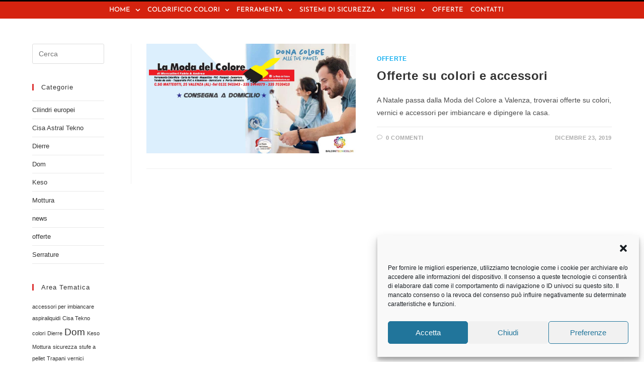

--- FILE ---
content_type: text/html; charset=UTF-8
request_url: https://lamodadelcolore.eu/tag/vernici/
body_size: 18240
content:
<!DOCTYPE html>
<html class="html" lang="it-IT">
<head>
	<meta charset="UTF-8">
	<link rel="profile" href="https://gmpg.org/xfn/11">

	<meta name='robots' content='index, follow, max-image-preview:large, max-snippet:-1, max-video-preview:-1' />
	<style>img:is([sizes="auto" i], [sizes^="auto," i]) { contain-intrinsic-size: 3000px 1500px }</style>
	<meta name="viewport" content="width=device-width, initial-scale=1">
	<!-- This site is optimized with the Yoast SEO plugin v26.4 - https://yoast.com/wordpress/plugins/seo/ -->
	<title>vernici Archivi - La Moda del Colore</title>
	<link rel="canonical" href="https://lamodadelcolore.eu/tag/vernici/" />
	<meta property="og:locale" content="it_IT" />
	<meta property="og:type" content="article" />
	<meta property="og:title" content="vernici Archivi - La Moda del Colore" />
	<meta property="og:url" content="https://lamodadelcolore.eu/tag/vernici/" />
	<meta property="og:site_name" content="La Moda del Colore" />
	<meta name="twitter:card" content="summary_large_image" />
	<script type="application/ld+json" class="yoast-schema-graph">{"@context":"https://schema.org","@graph":[{"@type":"CollectionPage","@id":"https://lamodadelcolore.eu/tag/vernici/","url":"https://lamodadelcolore.eu/tag/vernici/","name":"vernici Archivi - La Moda del Colore","isPartOf":{"@id":"https://lamodadelcolore.eu/#website"},"primaryImageOfPage":{"@id":"https://lamodadelcolore.eu/tag/vernici/#primaryimage"},"image":{"@id":"https://lamodadelcolore.eu/tag/vernici/#primaryimage"},"thumbnailUrl":"https://lamodadelcolore.eu/wp-content/uploads/2019/12/Natale-la-moda-del-colore.jpg","breadcrumb":{"@id":"https://lamodadelcolore.eu/tag/vernici/#breadcrumb"},"inLanguage":"it-IT"},{"@type":"ImageObject","inLanguage":"it-IT","@id":"https://lamodadelcolore.eu/tag/vernici/#primaryimage","url":"https://lamodadelcolore.eu/wp-content/uploads/2019/12/Natale-la-moda-del-colore.jpg","contentUrl":"https://lamodadelcolore.eu/wp-content/uploads/2019/12/Natale-la-moda-del-colore.jpg","width":1200,"height":628},{"@type":"BreadcrumbList","@id":"https://lamodadelcolore.eu/tag/vernici/#breadcrumb","itemListElement":[{"@type":"ListItem","position":1,"name":"Home","item":"https://lamodadelcolore.eu/"},{"@type":"ListItem","position":2,"name":"vernici"}]},{"@type":"WebSite","@id":"https://lamodadelcolore.eu/#website","url":"https://lamodadelcolore.eu/","name":"La Moda del Colore","description":"","publisher":{"@id":"https://lamodadelcolore.eu/#organization"},"potentialAction":[{"@type":"SearchAction","target":{"@type":"EntryPoint","urlTemplate":"https://lamodadelcolore.eu/?s={search_term_string}"},"query-input":{"@type":"PropertyValueSpecification","valueRequired":true,"valueName":"search_term_string"}}],"inLanguage":"it-IT"},{"@type":"Organization","@id":"https://lamodadelcolore.eu/#organization","name":"La Moda del Colore","url":"https://lamodadelcolore.eu/","logo":{"@type":"ImageObject","inLanguage":"it-IT","@id":"https://lamodadelcolore.eu/#/schema/logo/image/","url":"https://lamodadelcolore.eu/wp-content/uploads/2019/01/img-228x152.png","contentUrl":"https://lamodadelcolore.eu/wp-content/uploads/2019/01/img-228x152.png","width":228,"height":152,"caption":"La Moda del Colore"},"image":{"@id":"https://lamodadelcolore.eu/#/schema/logo/image/"}}]}</script>
	<!-- / Yoast SEO plugin. -->


<link rel="alternate" type="application/rss+xml" title="La Moda del Colore &raquo; Feed" href="https://lamodadelcolore.eu/feed/" />
<link rel="alternate" type="application/rss+xml" title="La Moda del Colore &raquo; Feed dei commenti" href="https://lamodadelcolore.eu/comments/feed/" />
<link rel="alternate" type="application/rss+xml" title="La Moda del Colore &raquo; vernici Feed del tag" href="https://lamodadelcolore.eu/tag/vernici/feed/" />
<script>
window._wpemojiSettings = {"baseUrl":"https:\/\/s.w.org\/images\/core\/emoji\/16.0.1\/72x72\/","ext":".png","svgUrl":"https:\/\/s.w.org\/images\/core\/emoji\/16.0.1\/svg\/","svgExt":".svg","source":{"concatemoji":"https:\/\/lamodadelcolore.eu\/wp-includes\/js\/wp-emoji-release.min.js?ver=6.8.3"}};
/*! This file is auto-generated */
!function(s,n){var o,i,e;function c(e){try{var t={supportTests:e,timestamp:(new Date).valueOf()};sessionStorage.setItem(o,JSON.stringify(t))}catch(e){}}function p(e,t,n){e.clearRect(0,0,e.canvas.width,e.canvas.height),e.fillText(t,0,0);var t=new Uint32Array(e.getImageData(0,0,e.canvas.width,e.canvas.height).data),a=(e.clearRect(0,0,e.canvas.width,e.canvas.height),e.fillText(n,0,0),new Uint32Array(e.getImageData(0,0,e.canvas.width,e.canvas.height).data));return t.every(function(e,t){return e===a[t]})}function u(e,t){e.clearRect(0,0,e.canvas.width,e.canvas.height),e.fillText(t,0,0);for(var n=e.getImageData(16,16,1,1),a=0;a<n.data.length;a++)if(0!==n.data[a])return!1;return!0}function f(e,t,n,a){switch(t){case"flag":return n(e,"\ud83c\udff3\ufe0f\u200d\u26a7\ufe0f","\ud83c\udff3\ufe0f\u200b\u26a7\ufe0f")?!1:!n(e,"\ud83c\udde8\ud83c\uddf6","\ud83c\udde8\u200b\ud83c\uddf6")&&!n(e,"\ud83c\udff4\udb40\udc67\udb40\udc62\udb40\udc65\udb40\udc6e\udb40\udc67\udb40\udc7f","\ud83c\udff4\u200b\udb40\udc67\u200b\udb40\udc62\u200b\udb40\udc65\u200b\udb40\udc6e\u200b\udb40\udc67\u200b\udb40\udc7f");case"emoji":return!a(e,"\ud83e\udedf")}return!1}function g(e,t,n,a){var r="undefined"!=typeof WorkerGlobalScope&&self instanceof WorkerGlobalScope?new OffscreenCanvas(300,150):s.createElement("canvas"),o=r.getContext("2d",{willReadFrequently:!0}),i=(o.textBaseline="top",o.font="600 32px Arial",{});return e.forEach(function(e){i[e]=t(o,e,n,a)}),i}function t(e){var t=s.createElement("script");t.src=e,t.defer=!0,s.head.appendChild(t)}"undefined"!=typeof Promise&&(o="wpEmojiSettingsSupports",i=["flag","emoji"],n.supports={everything:!0,everythingExceptFlag:!0},e=new Promise(function(e){s.addEventListener("DOMContentLoaded",e,{once:!0})}),new Promise(function(t){var n=function(){try{var e=JSON.parse(sessionStorage.getItem(o));if("object"==typeof e&&"number"==typeof e.timestamp&&(new Date).valueOf()<e.timestamp+604800&&"object"==typeof e.supportTests)return e.supportTests}catch(e){}return null}();if(!n){if("undefined"!=typeof Worker&&"undefined"!=typeof OffscreenCanvas&&"undefined"!=typeof URL&&URL.createObjectURL&&"undefined"!=typeof Blob)try{var e="postMessage("+g.toString()+"("+[JSON.stringify(i),f.toString(),p.toString(),u.toString()].join(",")+"));",a=new Blob([e],{type:"text/javascript"}),r=new Worker(URL.createObjectURL(a),{name:"wpTestEmojiSupports"});return void(r.onmessage=function(e){c(n=e.data),r.terminate(),t(n)})}catch(e){}c(n=g(i,f,p,u))}t(n)}).then(function(e){for(var t in e)n.supports[t]=e[t],n.supports.everything=n.supports.everything&&n.supports[t],"flag"!==t&&(n.supports.everythingExceptFlag=n.supports.everythingExceptFlag&&n.supports[t]);n.supports.everythingExceptFlag=n.supports.everythingExceptFlag&&!n.supports.flag,n.DOMReady=!1,n.readyCallback=function(){n.DOMReady=!0}}).then(function(){return e}).then(function(){var e;n.supports.everything||(n.readyCallback(),(e=n.source||{}).concatemoji?t(e.concatemoji):e.wpemoji&&e.twemoji&&(t(e.twemoji),t(e.wpemoji)))}))}((window,document),window._wpemojiSettings);
</script>
<style id='wp-emoji-styles-inline-css'>

	img.wp-smiley, img.emoji {
		display: inline !important;
		border: none !important;
		box-shadow: none !important;
		height: 1em !important;
		width: 1em !important;
		margin: 0 0.07em !important;
		vertical-align: -0.1em !important;
		background: none !important;
		padding: 0 !important;
	}
</style>
<style id='classic-theme-styles-inline-css'>
/*! This file is auto-generated */
.wp-block-button__link{color:#fff;background-color:#32373c;border-radius:9999px;box-shadow:none;text-decoration:none;padding:calc(.667em + 2px) calc(1.333em + 2px);font-size:1.125em}.wp-block-file__button{background:#32373c;color:#fff;text-decoration:none}
</style>
<style id='global-styles-inline-css'>
:root{--wp--preset--aspect-ratio--square: 1;--wp--preset--aspect-ratio--4-3: 4/3;--wp--preset--aspect-ratio--3-4: 3/4;--wp--preset--aspect-ratio--3-2: 3/2;--wp--preset--aspect-ratio--2-3: 2/3;--wp--preset--aspect-ratio--16-9: 16/9;--wp--preset--aspect-ratio--9-16: 9/16;--wp--preset--color--black: #000000;--wp--preset--color--cyan-bluish-gray: #abb8c3;--wp--preset--color--white: #ffffff;--wp--preset--color--pale-pink: #f78da7;--wp--preset--color--vivid-red: #cf2e2e;--wp--preset--color--luminous-vivid-orange: #ff6900;--wp--preset--color--luminous-vivid-amber: #fcb900;--wp--preset--color--light-green-cyan: #7bdcb5;--wp--preset--color--vivid-green-cyan: #00d084;--wp--preset--color--pale-cyan-blue: #8ed1fc;--wp--preset--color--vivid-cyan-blue: #0693e3;--wp--preset--color--vivid-purple: #9b51e0;--wp--preset--gradient--vivid-cyan-blue-to-vivid-purple: linear-gradient(135deg,rgba(6,147,227,1) 0%,rgb(155,81,224) 100%);--wp--preset--gradient--light-green-cyan-to-vivid-green-cyan: linear-gradient(135deg,rgb(122,220,180) 0%,rgb(0,208,130) 100%);--wp--preset--gradient--luminous-vivid-amber-to-luminous-vivid-orange: linear-gradient(135deg,rgba(252,185,0,1) 0%,rgba(255,105,0,1) 100%);--wp--preset--gradient--luminous-vivid-orange-to-vivid-red: linear-gradient(135deg,rgba(255,105,0,1) 0%,rgb(207,46,46) 100%);--wp--preset--gradient--very-light-gray-to-cyan-bluish-gray: linear-gradient(135deg,rgb(238,238,238) 0%,rgb(169,184,195) 100%);--wp--preset--gradient--cool-to-warm-spectrum: linear-gradient(135deg,rgb(74,234,220) 0%,rgb(151,120,209) 20%,rgb(207,42,186) 40%,rgb(238,44,130) 60%,rgb(251,105,98) 80%,rgb(254,248,76) 100%);--wp--preset--gradient--blush-light-purple: linear-gradient(135deg,rgb(255,206,236) 0%,rgb(152,150,240) 100%);--wp--preset--gradient--blush-bordeaux: linear-gradient(135deg,rgb(254,205,165) 0%,rgb(254,45,45) 50%,rgb(107,0,62) 100%);--wp--preset--gradient--luminous-dusk: linear-gradient(135deg,rgb(255,203,112) 0%,rgb(199,81,192) 50%,rgb(65,88,208) 100%);--wp--preset--gradient--pale-ocean: linear-gradient(135deg,rgb(255,245,203) 0%,rgb(182,227,212) 50%,rgb(51,167,181) 100%);--wp--preset--gradient--electric-grass: linear-gradient(135deg,rgb(202,248,128) 0%,rgb(113,206,126) 100%);--wp--preset--gradient--midnight: linear-gradient(135deg,rgb(2,3,129) 0%,rgb(40,116,252) 100%);--wp--preset--font-size--small: 13px;--wp--preset--font-size--medium: 20px;--wp--preset--font-size--large: 36px;--wp--preset--font-size--x-large: 42px;--wp--preset--spacing--20: 0.44rem;--wp--preset--spacing--30: 0.67rem;--wp--preset--spacing--40: 1rem;--wp--preset--spacing--50: 1.5rem;--wp--preset--spacing--60: 2.25rem;--wp--preset--spacing--70: 3.38rem;--wp--preset--spacing--80: 5.06rem;--wp--preset--shadow--natural: 6px 6px 9px rgba(0, 0, 0, 0.2);--wp--preset--shadow--deep: 12px 12px 50px rgba(0, 0, 0, 0.4);--wp--preset--shadow--sharp: 6px 6px 0px rgba(0, 0, 0, 0.2);--wp--preset--shadow--outlined: 6px 6px 0px -3px rgba(255, 255, 255, 1), 6px 6px rgba(0, 0, 0, 1);--wp--preset--shadow--crisp: 6px 6px 0px rgba(0, 0, 0, 1);}:where(.is-layout-flex){gap: 0.5em;}:where(.is-layout-grid){gap: 0.5em;}body .is-layout-flex{display: flex;}.is-layout-flex{flex-wrap: wrap;align-items: center;}.is-layout-flex > :is(*, div){margin: 0;}body .is-layout-grid{display: grid;}.is-layout-grid > :is(*, div){margin: 0;}:where(.wp-block-columns.is-layout-flex){gap: 2em;}:where(.wp-block-columns.is-layout-grid){gap: 2em;}:where(.wp-block-post-template.is-layout-flex){gap: 1.25em;}:where(.wp-block-post-template.is-layout-grid){gap: 1.25em;}.has-black-color{color: var(--wp--preset--color--black) !important;}.has-cyan-bluish-gray-color{color: var(--wp--preset--color--cyan-bluish-gray) !important;}.has-white-color{color: var(--wp--preset--color--white) !important;}.has-pale-pink-color{color: var(--wp--preset--color--pale-pink) !important;}.has-vivid-red-color{color: var(--wp--preset--color--vivid-red) !important;}.has-luminous-vivid-orange-color{color: var(--wp--preset--color--luminous-vivid-orange) !important;}.has-luminous-vivid-amber-color{color: var(--wp--preset--color--luminous-vivid-amber) !important;}.has-light-green-cyan-color{color: var(--wp--preset--color--light-green-cyan) !important;}.has-vivid-green-cyan-color{color: var(--wp--preset--color--vivid-green-cyan) !important;}.has-pale-cyan-blue-color{color: var(--wp--preset--color--pale-cyan-blue) !important;}.has-vivid-cyan-blue-color{color: var(--wp--preset--color--vivid-cyan-blue) !important;}.has-vivid-purple-color{color: var(--wp--preset--color--vivid-purple) !important;}.has-black-background-color{background-color: var(--wp--preset--color--black) !important;}.has-cyan-bluish-gray-background-color{background-color: var(--wp--preset--color--cyan-bluish-gray) !important;}.has-white-background-color{background-color: var(--wp--preset--color--white) !important;}.has-pale-pink-background-color{background-color: var(--wp--preset--color--pale-pink) !important;}.has-vivid-red-background-color{background-color: var(--wp--preset--color--vivid-red) !important;}.has-luminous-vivid-orange-background-color{background-color: var(--wp--preset--color--luminous-vivid-orange) !important;}.has-luminous-vivid-amber-background-color{background-color: var(--wp--preset--color--luminous-vivid-amber) !important;}.has-light-green-cyan-background-color{background-color: var(--wp--preset--color--light-green-cyan) !important;}.has-vivid-green-cyan-background-color{background-color: var(--wp--preset--color--vivid-green-cyan) !important;}.has-pale-cyan-blue-background-color{background-color: var(--wp--preset--color--pale-cyan-blue) !important;}.has-vivid-cyan-blue-background-color{background-color: var(--wp--preset--color--vivid-cyan-blue) !important;}.has-vivid-purple-background-color{background-color: var(--wp--preset--color--vivid-purple) !important;}.has-black-border-color{border-color: var(--wp--preset--color--black) !important;}.has-cyan-bluish-gray-border-color{border-color: var(--wp--preset--color--cyan-bluish-gray) !important;}.has-white-border-color{border-color: var(--wp--preset--color--white) !important;}.has-pale-pink-border-color{border-color: var(--wp--preset--color--pale-pink) !important;}.has-vivid-red-border-color{border-color: var(--wp--preset--color--vivid-red) !important;}.has-luminous-vivid-orange-border-color{border-color: var(--wp--preset--color--luminous-vivid-orange) !important;}.has-luminous-vivid-amber-border-color{border-color: var(--wp--preset--color--luminous-vivid-amber) !important;}.has-light-green-cyan-border-color{border-color: var(--wp--preset--color--light-green-cyan) !important;}.has-vivid-green-cyan-border-color{border-color: var(--wp--preset--color--vivid-green-cyan) !important;}.has-pale-cyan-blue-border-color{border-color: var(--wp--preset--color--pale-cyan-blue) !important;}.has-vivid-cyan-blue-border-color{border-color: var(--wp--preset--color--vivid-cyan-blue) !important;}.has-vivid-purple-border-color{border-color: var(--wp--preset--color--vivid-purple) !important;}.has-vivid-cyan-blue-to-vivid-purple-gradient-background{background: var(--wp--preset--gradient--vivid-cyan-blue-to-vivid-purple) !important;}.has-light-green-cyan-to-vivid-green-cyan-gradient-background{background: var(--wp--preset--gradient--light-green-cyan-to-vivid-green-cyan) !important;}.has-luminous-vivid-amber-to-luminous-vivid-orange-gradient-background{background: var(--wp--preset--gradient--luminous-vivid-amber-to-luminous-vivid-orange) !important;}.has-luminous-vivid-orange-to-vivid-red-gradient-background{background: var(--wp--preset--gradient--luminous-vivid-orange-to-vivid-red) !important;}.has-very-light-gray-to-cyan-bluish-gray-gradient-background{background: var(--wp--preset--gradient--very-light-gray-to-cyan-bluish-gray) !important;}.has-cool-to-warm-spectrum-gradient-background{background: var(--wp--preset--gradient--cool-to-warm-spectrum) !important;}.has-blush-light-purple-gradient-background{background: var(--wp--preset--gradient--blush-light-purple) !important;}.has-blush-bordeaux-gradient-background{background: var(--wp--preset--gradient--blush-bordeaux) !important;}.has-luminous-dusk-gradient-background{background: var(--wp--preset--gradient--luminous-dusk) !important;}.has-pale-ocean-gradient-background{background: var(--wp--preset--gradient--pale-ocean) !important;}.has-electric-grass-gradient-background{background: var(--wp--preset--gradient--electric-grass) !important;}.has-midnight-gradient-background{background: var(--wp--preset--gradient--midnight) !important;}.has-small-font-size{font-size: var(--wp--preset--font-size--small) !important;}.has-medium-font-size{font-size: var(--wp--preset--font-size--medium) !important;}.has-large-font-size{font-size: var(--wp--preset--font-size--large) !important;}.has-x-large-font-size{font-size: var(--wp--preset--font-size--x-large) !important;}
:where(.wp-block-post-template.is-layout-flex){gap: 1.25em;}:where(.wp-block-post-template.is-layout-grid){gap: 1.25em;}
:where(.wp-block-columns.is-layout-flex){gap: 2em;}:where(.wp-block-columns.is-layout-grid){gap: 2em;}
:root :where(.wp-block-pullquote){font-size: 1.5em;line-height: 1.6;}
</style>
<link rel='stylesheet' id='cmplz-general-css' href='https://lamodadelcolore.eu/wp-content/plugins/complianz-gdpr/assets/css/cookieblocker.min.css?ver=1763529502' media='all' />
<link rel='stylesheet' id='font-awesome-css' href='https://lamodadelcolore.eu/wp-content/themes/oceanwp/assets/fonts/fontawesome/css/all.min.css?ver=6.7.2' media='all' />
<link rel='stylesheet' id='simple-line-icons-css' href='https://lamodadelcolore.eu/wp-content/themes/oceanwp/assets/css/third/simple-line-icons.min.css?ver=2.4.0' media='all' />
<link rel='stylesheet' id='oceanwp-style-css' href='https://lamodadelcolore.eu/wp-content/themes/oceanwp/assets/css/style.min.css?ver=4.1.4' media='all' />
<link rel='stylesheet' id='elementor-frontend-css' href='https://lamodadelcolore.eu/wp-content/plugins/elementor/assets/css/frontend.min.css?ver=3.33.2' media='all' />
<link rel='stylesheet' id='widget-nav-menu-css' href='https://lamodadelcolore.eu/wp-content/plugins/elementor-pro/assets/css/widget-nav-menu.min.css?ver=3.33.1' media='all' />
<link rel='stylesheet' id='e-sticky-css' href='https://lamodadelcolore.eu/wp-content/plugins/elementor-pro/assets/css/modules/sticky.min.css?ver=3.33.1' media='all' />
<link rel='stylesheet' id='widget-image-css' href='https://lamodadelcolore.eu/wp-content/plugins/elementor/assets/css/widget-image.min.css?ver=3.33.2' media='all' />
<link rel='stylesheet' id='widget-icon-list-css' href='https://lamodadelcolore.eu/wp-content/plugins/elementor/assets/css/widget-icon-list.min.css?ver=3.33.2' media='all' />
<link rel='stylesheet' id='widget-heading-css' href='https://lamodadelcolore.eu/wp-content/plugins/elementor/assets/css/widget-heading.min.css?ver=3.33.2' media='all' />
<link rel='stylesheet' id='widget-social-icons-css' href='https://lamodadelcolore.eu/wp-content/plugins/elementor/assets/css/widget-social-icons.min.css?ver=3.33.2' media='all' />
<link rel='stylesheet' id='e-apple-webkit-css' href='https://lamodadelcolore.eu/wp-content/plugins/elementor/assets/css/conditionals/apple-webkit.min.css?ver=3.33.2' media='all' />
<link rel='stylesheet' id='elementor-post-872-css' href='https://lamodadelcolore.eu/wp-content/uploads/elementor/css/post-872.css?ver=1764049240' media='all' />
<link rel='stylesheet' id='font-awesome-5-all-css' href='https://lamodadelcolore.eu/wp-content/plugins/elementor/assets/lib/font-awesome/css/all.min.css?ver=3.33.2' media='all' />
<link rel='stylesheet' id='font-awesome-4-shim-css' href='https://lamodadelcolore.eu/wp-content/plugins/elementor/assets/lib/font-awesome/css/v4-shims.min.css?ver=3.33.2' media='all' />
<link rel='stylesheet' id='elementor-post-62-css' href='https://lamodadelcolore.eu/wp-content/uploads/elementor/css/post-62.css?ver=1764049240' media='all' />
<link rel='stylesheet' id='elementor-post-8-css' href='https://lamodadelcolore.eu/wp-content/uploads/elementor/css/post-8.css?ver=1764049240' media='all' />
<link rel='stylesheet' id='elementor-gf-local-roboto-css' href='https://lamodadelcolore.eu/wp-content/uploads/elementor/google-fonts/css/roboto.css?ver=1742313620' media='all' />
<link rel='stylesheet' id='elementor-gf-local-robotoslab-css' href='https://lamodadelcolore.eu/wp-content/uploads/elementor/google-fonts/css/robotoslab.css?ver=1742313635' media='all' />
<link rel='stylesheet' id='elementor-gf-local-josefinsans-css' href='https://lamodadelcolore.eu/wp-content/uploads/elementor/google-fonts/css/josefinsans.css?ver=1742313644' media='all' />
<script src="https://lamodadelcolore.eu/wp-includes/js/jquery/jquery.min.js?ver=3.7.1" id="jquery-core-js"></script>
<script src="https://lamodadelcolore.eu/wp-includes/js/jquery/jquery-migrate.min.js?ver=3.4.1" id="jquery-migrate-js"></script>
<script src="https://lamodadelcolore.eu/wp-content/plugins/elementor/assets/lib/font-awesome/js/v4-shims.min.js?ver=3.33.2" id="font-awesome-4-shim-js"></script>
<link rel="https://api.w.org/" href="https://lamodadelcolore.eu/wp-json/" /><link rel="alternate" title="JSON" type="application/json" href="https://lamodadelcolore.eu/wp-json/wp/v2/tags/13" /><link rel="EditURI" type="application/rsd+xml" title="RSD" href="https://lamodadelcolore.eu/xmlrpc.php?rsd" />
<meta name="generator" content="WordPress 6.8.3" />
			<style>.cmplz-hidden {
					display: none !important;
				}</style><meta name="generator" content="Elementor 3.33.2; features: e_font_icon_svg, additional_custom_breakpoints; settings: css_print_method-external, google_font-enabled, font_display-auto">
			<style>
				.e-con.e-parent:nth-of-type(n+4):not(.e-lazyloaded):not(.e-no-lazyload),
				.e-con.e-parent:nth-of-type(n+4):not(.e-lazyloaded):not(.e-no-lazyload) * {
					background-image: none !important;
				}
				@media screen and (max-height: 1024px) {
					.e-con.e-parent:nth-of-type(n+3):not(.e-lazyloaded):not(.e-no-lazyload),
					.e-con.e-parent:nth-of-type(n+3):not(.e-lazyloaded):not(.e-no-lazyload) * {
						background-image: none !important;
					}
				}
				@media screen and (max-height: 640px) {
					.e-con.e-parent:nth-of-type(n+2):not(.e-lazyloaded):not(.e-no-lazyload),
					.e-con.e-parent:nth-of-type(n+2):not(.e-lazyloaded):not(.e-no-lazyload) * {
						background-image: none !important;
					}
				}
			</style>
			<!-- OceanWP CSS -->
<style type="text/css">
/* Colors */body .theme-button,body input[type="submit"],body button[type="submit"],body button,body .button,body div.wpforms-container-full .wpforms-form input[type=submit],body div.wpforms-container-full .wpforms-form button[type=submit],body div.wpforms-container-full .wpforms-form .wpforms-page-button,.woocommerce-cart .wp-element-button,.woocommerce-checkout .wp-element-button,.wp-block-button__link{border-color:#ffffff}body .theme-button:hover,body input[type="submit"]:hover,body button[type="submit"]:hover,body button:hover,body .button:hover,body div.wpforms-container-full .wpforms-form input[type=submit]:hover,body div.wpforms-container-full .wpforms-form input[type=submit]:active,body div.wpforms-container-full .wpforms-form button[type=submit]:hover,body div.wpforms-container-full .wpforms-form button[type=submit]:active,body div.wpforms-container-full .wpforms-form .wpforms-page-button:hover,body div.wpforms-container-full .wpforms-form .wpforms-page-button:active,.woocommerce-cart .wp-element-button:hover,.woocommerce-checkout .wp-element-button:hover,.wp-block-button__link:hover{border-color:#ffffff}/* OceanWP Style Settings CSS */.container{width:1363px}@media only screen and (min-width:960px){.content-area,.content-left-sidebar .content-area{width:83%}}@media only screen and (min-width:960px){.widget-area,.content-left-sidebar .widget-area{width:15%}}.theme-button,input[type="submit"],button[type="submit"],button,.button,body div.wpforms-container-full .wpforms-form input[type=submit],body div.wpforms-container-full .wpforms-form button[type=submit],body div.wpforms-container-full .wpforms-form .wpforms-page-button{border-style:solid}.theme-button,input[type="submit"],button[type="submit"],button,.button,body div.wpforms-container-full .wpforms-form input[type=submit],body div.wpforms-container-full .wpforms-form button[type=submit],body div.wpforms-container-full .wpforms-form .wpforms-page-button{border-width:1px}form input[type="text"],form input[type="password"],form input[type="email"],form input[type="url"],form input[type="date"],form input[type="month"],form input[type="time"],form input[type="datetime"],form input[type="datetime-local"],form input[type="week"],form input[type="number"],form input[type="search"],form input[type="tel"],form input[type="color"],form select,form textarea,.woocommerce .woocommerce-checkout .select2-container--default .select2-selection--single{border-style:solid}body div.wpforms-container-full .wpforms-form input[type=date],body div.wpforms-container-full .wpforms-form input[type=datetime],body div.wpforms-container-full .wpforms-form input[type=datetime-local],body div.wpforms-container-full .wpforms-form input[type=email],body div.wpforms-container-full .wpforms-form input[type=month],body div.wpforms-container-full .wpforms-form input[type=number],body div.wpforms-container-full .wpforms-form input[type=password],body div.wpforms-container-full .wpforms-form input[type=range],body div.wpforms-container-full .wpforms-form input[type=search],body div.wpforms-container-full .wpforms-form input[type=tel],body div.wpforms-container-full .wpforms-form input[type=text],body div.wpforms-container-full .wpforms-form input[type=time],body div.wpforms-container-full .wpforms-form input[type=url],body div.wpforms-container-full .wpforms-form input[type=week],body div.wpforms-container-full .wpforms-form select,body div.wpforms-container-full .wpforms-form textarea{border-style:solid}form input[type="text"],form input[type="password"],form input[type="email"],form input[type="url"],form input[type="date"],form input[type="month"],form input[type="time"],form input[type="datetime"],form input[type="datetime-local"],form input[type="week"],form input[type="number"],form input[type="search"],form input[type="tel"],form input[type="color"],form select,form textarea{border-radius:3px}body div.wpforms-container-full .wpforms-form input[type=date],body div.wpforms-container-full .wpforms-form input[type=datetime],body div.wpforms-container-full .wpforms-form input[type=datetime-local],body div.wpforms-container-full .wpforms-form input[type=email],body div.wpforms-container-full .wpforms-form input[type=month],body div.wpforms-container-full .wpforms-form input[type=number],body div.wpforms-container-full .wpforms-form input[type=password],body div.wpforms-container-full .wpforms-form input[type=range],body div.wpforms-container-full .wpforms-form input[type=search],body div.wpforms-container-full .wpforms-form input[type=tel],body div.wpforms-container-full .wpforms-form input[type=text],body div.wpforms-container-full .wpforms-form input[type=time],body div.wpforms-container-full .wpforms-form input[type=url],body div.wpforms-container-full .wpforms-form input[type=week],body div.wpforms-container-full .wpforms-form select,body div.wpforms-container-full .wpforms-form textarea{border-radius:3px}/* Header */#site-header.has-header-media .overlay-header-media{background-color:rgba(0,0,0,0.5)}/* Blog CSS */.single-post .background-image-page-header .page-header-inner,.single-post .background-image-page-header .site-breadcrumbs{text-align:right}.ocean-single-post-header ul.meta-item li a:hover{color:#333333}/* Sidebar */.widget-title{border-color:#dd3333}/* Typography */body{font-size:14px;line-height:1.8}h1,h2,h3,h4,h5,h6,.theme-heading,.widget-title,.oceanwp-widget-recent-posts-title,.comment-reply-title,.entry-title,.sidebar-box .widget-title{line-height:1.4}h1{font-size:23px;line-height:1.4}h2{font-size:20px;line-height:1.4}h3{font-size:18px;line-height:1.4}h4{font-size:17px;line-height:1.4}h5{font-size:14px;line-height:1.4}h6{font-size:15px;line-height:1.4}.page-header .page-header-title,.page-header.background-image-page-header .page-header-title{font-size:32px;line-height:1.4}.page-header .page-subheading{font-size:15px;line-height:1.8}.site-breadcrumbs,.site-breadcrumbs a{font-size:13px;line-height:1.4}#top-bar-content,#top-bar-social-alt{font-size:12px;line-height:1.8}#site-logo a.site-logo-text{font-size:24px;line-height:1.8}.dropdown-menu ul li a.menu-link,#site-header.full_screen-header .fs-dropdown-menu ul.sub-menu li a{font-size:12px;line-height:1.2;letter-spacing:.6px}.sidr-class-dropdown-menu li a,a.sidr-class-toggle-sidr-close,#mobile-dropdown ul li a,body #mobile-fullscreen ul li a{font-size:15px;line-height:1.8}.blog-entry.post .blog-entry-header .entry-title a{font-size:24px;line-height:1.4}.ocean-single-post-header .single-post-title{font-size:34px;line-height:1.4;letter-spacing:.6px}.ocean-single-post-header ul.meta-item li,.ocean-single-post-header ul.meta-item li a{font-size:13px;line-height:1.4;letter-spacing:.6px}.ocean-single-post-header .post-author-name,.ocean-single-post-header .post-author-name a{font-size:14px;line-height:1.4;letter-spacing:.6px}.ocean-single-post-header .post-author-description{font-size:12px;line-height:1.4;letter-spacing:.6px}.single-post .entry-title{line-height:1.4;letter-spacing:.6px}.single-post ul.meta li,.single-post ul.meta li a{font-size:14px;line-height:1.4;letter-spacing:.6px}.sidebar-box .widget-title,.sidebar-box.widget_block .wp-block-heading{font-size:13px;line-height:1;letter-spacing:1px}#footer-widgets .footer-box .widget-title{font-size:13px;line-height:1;letter-spacing:1px}#footer-bottom #copyright{font-size:12px;line-height:1}#footer-bottom #footer-bottom-menu{font-size:12px;line-height:1}.woocommerce-store-notice.demo_store{line-height:2;letter-spacing:1.5px}.demo_store .woocommerce-store-notice__dismiss-link{line-height:2;letter-spacing:1.5px}.woocommerce ul.products li.product li.title h2,.woocommerce ul.products li.product li.title a{font-size:14px;line-height:1.5}.woocommerce ul.products li.product li.category,.woocommerce ul.products li.product li.category a{font-size:12px;line-height:1}.woocommerce ul.products li.product .price{font-size:18px;line-height:1}.woocommerce ul.products li.product .button,.woocommerce ul.products li.product .product-inner .added_to_cart{font-size:12px;line-height:1.5;letter-spacing:1px}.woocommerce ul.products li.owp-woo-cond-notice span,.woocommerce ul.products li.owp-woo-cond-notice a{font-size:16px;line-height:1;letter-spacing:1px;font-weight:600;text-transform:capitalize}.woocommerce div.product .product_title{font-size:24px;line-height:1.4;letter-spacing:.6px}.woocommerce div.product p.price{font-size:36px;line-height:1}.woocommerce .owp-btn-normal .summary form button.button,.woocommerce .owp-btn-big .summary form button.button,.woocommerce .owp-btn-very-big .summary form button.button{font-size:12px;line-height:1.5;letter-spacing:1px;text-transform:uppercase}.woocommerce div.owp-woo-single-cond-notice span,.woocommerce div.owp-woo-single-cond-notice a{font-size:18px;line-height:2;letter-spacing:1.5px;font-weight:600;text-transform:capitalize}
</style></head>

<body data-cmplz=1 class="archive tag tag-vernici tag-13 wp-custom-logo wp-embed-responsive wp-theme-oceanwp oceanwp-theme dropdown-mobile no-header-border default-breakpoint has-sidebar content-left-sidebar page-header-disabled has-breadcrumbs elementor-default elementor-kit-872" itemscope="itemscope" itemtype="https://schema.org/Blog">

	
	
	<div id="outer-wrap" class="site clr">

		<a class="skip-link screen-reader-text" href="#main">Salta al contenuto</a>

		
		<div id="wrap" class="clr">

			
			
<header id="site-header" class="clr" data-height="74" itemscope="itemscope" itemtype="https://schema.org/WPHeader" role="banner">

			<header data-elementor-type="header" data-elementor-id="62" class="elementor elementor-62 elementor-location-header" data-elementor-post-type="elementor_library">
					<section class="elementor-section elementor-top-section elementor-element elementor-element-278c6c0b elementor-section-content-middle elementor-section-full_width elementor-section-height-default elementor-section-height-default" data-id="278c6c0b" data-element_type="section" data-settings="{&quot;background_background&quot;:&quot;classic&quot;,&quot;sticky&quot;:&quot;top&quot;,&quot;sticky_on&quot;:[&quot;desktop&quot;,&quot;tablet&quot;,&quot;mobile&quot;],&quot;sticky_offset&quot;:0,&quot;sticky_effects_offset&quot;:0,&quot;sticky_anchor_link_offset&quot;:0}">
						<div class="elementor-container elementor-column-gap-no">
					<div class="elementor-column elementor-col-50 elementor-top-column elementor-element elementor-element-c34d196" data-id="c34d196" data-element_type="column">
			<div class="elementor-widget-wrap elementor-element-populated">
						<div class="elementor-element elementor-element-4ff98e3a elementor-nav-menu--stretch elementor-nav-menu__text-align-center elementor-nav-menu__align-center elementor-nav-menu--dropdown-tablet elementor-nav-menu--toggle elementor-nav-menu--burger elementor-widget elementor-widget-nav-menu" data-id="4ff98e3a" data-element_type="widget" data-settings="{&quot;full_width&quot;:&quot;stretch&quot;,&quot;submenu_icon&quot;:{&quot;value&quot;:&quot;&lt;svg aria-hidden=\&quot;true\&quot; class=\&quot;fa-svg-chevron-down e-font-icon-svg e-fas-chevron-down\&quot; viewBox=\&quot;0 0 448 512\&quot; xmlns=\&quot;http:\/\/www.w3.org\/2000\/svg\&quot;&gt;&lt;path d=\&quot;M207.029 381.476L12.686 187.132c-9.373-9.373-9.373-24.569 0-33.941l22.667-22.667c9.357-9.357 24.522-9.375 33.901-.04L224 284.505l154.745-154.021c9.379-9.335 24.544-9.317 33.901.04l22.667 22.667c9.373 9.373 9.373 24.569 0 33.941L240.971 381.476c-9.373 9.372-24.569 9.372-33.942 0z\&quot;&gt;&lt;\/path&gt;&lt;\/svg&gt;&quot;,&quot;library&quot;:&quot;fa-solid&quot;},&quot;layout&quot;:&quot;horizontal&quot;,&quot;toggle&quot;:&quot;burger&quot;}" data-widget_type="nav-menu.default">
				<div class="elementor-widget-container">
								<nav aria-label="Menu" class="elementor-nav-menu--main elementor-nav-menu__container elementor-nav-menu--layout-horizontal e--pointer-background e--animation-fade">
				<ul id="menu-1-4ff98e3a" class="elementor-nav-menu"><li class="menu-item menu-item-type-post_type menu-item-object-page menu-item-home menu-item-has-children menu-item-83"><a href="https://lamodadelcolore.eu/" class="elementor-item">Home</a>
<ul class="sub-menu elementor-nav-menu--dropdown">
	<li class="menu-item menu-item-type-post_type menu-item-object-page menu-item-138"><a href="https://lamodadelcolore.eu/chi-siamo/" class="elementor-sub-item">Chi Siamo</a></li>
</ul>
</li>
<li class="menu-item menu-item-type-post_type menu-item-object-page menu-item-has-children menu-item-170"><a href="https://lamodadelcolore.eu/colorificio-colori/" class="elementor-item">Colorificio Colori</a>
<ul class="sub-menu elementor-nav-menu--dropdown">
	<li class="menu-item menu-item-type-post_type menu-item-object-page menu-item-181"><a href="https://lamodadelcolore.eu/decorativi/" class="elementor-sub-item">Decorativi</a></li>
	<li class="menu-item menu-item-type-post_type menu-item-object-page menu-item-226"><a href="https://lamodadelcolore.eu/tappezzeria/" class="elementor-sub-item">Tapezzerie</a></li>
	<li class="menu-item menu-item-type-post_type menu-item-object-page menu-item-272"><a href="https://lamodadelcolore.eu/pavimenti-in-resina/" class="elementor-sub-item">Pavimenti in Resina</a></li>
	<li class="menu-item menu-item-type-post_type menu-item-object-page menu-item-238"><a href="https://lamodadelcolore.eu/pavimenti-in-pvc/" class="elementor-sub-item">Pavimenti in pvc</a></li>
	<li class="menu-item menu-item-type-post_type menu-item-object-page menu-item-286"><a href="https://lamodadelcolore.eu/parquet-laminati-e-prefiniti/" class="elementor-sub-item">Parquet Laminati Prefiniti</a></li>
	<li class="menu-item menu-item-type-post_type menu-item-object-page menu-item-309"><a href="https://lamodadelcolore.eu/trompe-loeil/" class="elementor-sub-item">Trompe l’oeil</a></li>
	<li class="menu-item menu-item-type-post_type menu-item-object-page menu-item-323"><a href="https://lamodadelcolore.eu/trattamenti-impermeabilizzazioni/" class="elementor-sub-item">Trattamenti Impermeabilizzazioni</a></li>
</ul>
</li>
<li class="menu-item menu-item-type-post_type menu-item-object-page menu-item-has-children menu-item-334"><a href="https://lamodadelcolore.eu/ferramenta/" class="elementor-item">Ferramenta</a>
<ul class="sub-menu elementor-nav-menu--dropdown">
	<li class="menu-item menu-item-type-post_type menu-item-object-page menu-item-350"><a href="https://lamodadelcolore.eu/duplicazione-chiavi/" class="elementor-sub-item">Duplicazione Chiavi</a></li>
	<li class="menu-item menu-item-type-post_type menu-item-object-page menu-item-373"><a href="https://lamodadelcolore.eu/elettroutensili/" class="elementor-sub-item">Elettroutensili</a></li>
	<li class="menu-item menu-item-type-post_type menu-item-object-page menu-item-436"><a href="https://lamodadelcolore.eu/articoli-antinfortunistici/" class="elementor-sub-item">Articoli Antinfortunistici</a></li>
	<li class="menu-item menu-item-type-post_type menu-item-object-page menu-item-435"><a href="https://lamodadelcolore.eu/utensileria/" class="elementor-sub-item">Utensileria</a></li>
</ul>
</li>
<li class="menu-item menu-item-type-post_type menu-item-object-page menu-item-has-children menu-item-848"><a href="https://lamodadelcolore.eu/sicurezza/" class="elementor-item">Sistemi di sicurezza</a>
<ul class="sub-menu elementor-nav-menu--dropdown">
	<li class="menu-item menu-item-type-post_type menu-item-object-page menu-item-has-children menu-item-391"><a href="https://lamodadelcolore.eu/serrature/" class="elementor-sub-item">Serrature</a>
	<ul class="sub-menu elementor-nav-menu--dropdown">
		<li class="menu-item menu-item-type-taxonomy menu-item-object-category menu-item-has-children menu-item-1018"><a href="https://lamodadelcolore.eu/categoria/serrature/cilindri-europei/" class="elementor-sub-item">Cilindri europei</a>
		<ul class="sub-menu elementor-nav-menu--dropdown">
			<li class="menu-item menu-item-type-taxonomy menu-item-object-category menu-item-1174"><a href="https://lamodadelcolore.eu/categoria/dom/" class="elementor-sub-item">Dom</a></li>
			<li class="menu-item menu-item-type-taxonomy menu-item-object-category menu-item-1175"><a href="https://lamodadelcolore.eu/categoria/dierre/" class="elementor-sub-item">Dierre</a></li>
			<li class="menu-item menu-item-type-taxonomy menu-item-object-category menu-item-1176"><a href="https://lamodadelcolore.eu/categoria/cisa-astral-tekno/" class="elementor-sub-item">Cisa Astral Tekno</a></li>
			<li class="menu-item menu-item-type-taxonomy menu-item-object-category menu-item-1177"><a href="https://lamodadelcolore.eu/categoria/keso/" class="elementor-sub-item">Keso</a></li>
			<li class="menu-item menu-item-type-taxonomy menu-item-object-category menu-item-1178"><a href="https://lamodadelcolore.eu/categoria/mottura/" class="elementor-sub-item">Mottura</a></li>
		</ul>
</li>
	</ul>
</li>
	<li class="menu-item menu-item-type-post_type menu-item-object-page menu-item-891"><a href="https://lamodadelcolore.eu/radiocomandi/" class="elementor-sub-item">Radiocomandi</a></li>
	<li class="menu-item menu-item-type-post_type menu-item-object-page menu-item-470"><a href="https://lamodadelcolore.eu/porte-blindate/" class="elementor-sub-item">Porte blindate</a></li>
	<li class="menu-item menu-item-type-post_type menu-item-object-page menu-item-484"><a href="https://lamodadelcolore.eu/cancelli-di-sicurezza/" class="elementor-sub-item">Cancelli Estensibili</a></li>
</ul>
</li>
<li class="menu-item menu-item-type-post_type menu-item-object-page menu-item-has-children menu-item-953"><a href="https://lamodadelcolore.eu/infissi/" class="elementor-item">Infissi</a>
<ul class="sub-menu elementor-nav-menu--dropdown">
	<li class="menu-item menu-item-type-post_type menu-item-object-page menu-item-555"><a href="https://lamodadelcolore.eu/tende-da-sole/" class="elementor-sub-item">Tende da Sole</a></li>
	<li class="menu-item menu-item-type-post_type menu-item-object-page menu-item-501"><a href="https://lamodadelcolore.eu/zanzariere/" class="elementor-sub-item">Zanzariere</a></li>
	<li class="menu-item menu-item-type-post_type menu-item-object-page menu-item-537"><a href="https://lamodadelcolore.eu/veneziane/" class="elementor-sub-item">Veneziane</a></li>
	<li class="menu-item menu-item-type-post_type menu-item-object-page menu-item-521"><a href="https://lamodadelcolore.eu/tapparelle-in-alluminio-pvc/" class="elementor-sub-item">Tapparelle in Alluminio Pvc</a></li>
</ul>
</li>
<li class="menu-item menu-item-type-post_type menu-item-object-page menu-item-746"><a href="https://lamodadelcolore.eu/offerte/" class="elementor-item">Offerte</a></li>
<li class="menu-item menu-item-type-post_type menu-item-object-page menu-item-146"><a href="https://lamodadelcolore.eu/contatti/" class="elementor-item">Contatti</a></li>
</ul>			</nav>
					<div class="elementor-menu-toggle" role="button" tabindex="0" aria-label="Menu di commutazione" aria-expanded="false">
			<svg aria-hidden="true" role="presentation" class="elementor-menu-toggle__icon--open e-font-icon-svg e-eicon-menu-bar" viewBox="0 0 1000 1000" xmlns="http://www.w3.org/2000/svg"><path d="M104 333H896C929 333 958 304 958 271S929 208 896 208H104C71 208 42 237 42 271S71 333 104 333ZM104 583H896C929 583 958 554 958 521S929 458 896 458H104C71 458 42 487 42 521S71 583 104 583ZM104 833H896C929 833 958 804 958 771S929 708 896 708H104C71 708 42 737 42 771S71 833 104 833Z"></path></svg><svg aria-hidden="true" role="presentation" class="elementor-menu-toggle__icon--close e-font-icon-svg e-eicon-close" viewBox="0 0 1000 1000" xmlns="http://www.w3.org/2000/svg"><path d="M742 167L500 408 258 167C246 154 233 150 217 150 196 150 179 158 167 167 154 179 150 196 150 212 150 229 154 242 171 254L408 500 167 742C138 771 138 800 167 829 196 858 225 858 254 829L496 587 738 829C750 842 767 846 783 846 800 846 817 842 829 829 842 817 846 804 846 783 846 767 842 750 829 737L588 500 833 258C863 229 863 200 833 171 804 137 775 137 742 167Z"></path></svg>		</div>
					<nav class="elementor-nav-menu--dropdown elementor-nav-menu__container" aria-hidden="true">
				<ul id="menu-2-4ff98e3a" class="elementor-nav-menu"><li class="menu-item menu-item-type-post_type menu-item-object-page menu-item-home menu-item-has-children menu-item-83"><a href="https://lamodadelcolore.eu/" class="elementor-item" tabindex="-1">Home</a>
<ul class="sub-menu elementor-nav-menu--dropdown">
	<li class="menu-item menu-item-type-post_type menu-item-object-page menu-item-138"><a href="https://lamodadelcolore.eu/chi-siamo/" class="elementor-sub-item" tabindex="-1">Chi Siamo</a></li>
</ul>
</li>
<li class="menu-item menu-item-type-post_type menu-item-object-page menu-item-has-children menu-item-170"><a href="https://lamodadelcolore.eu/colorificio-colori/" class="elementor-item" tabindex="-1">Colorificio Colori</a>
<ul class="sub-menu elementor-nav-menu--dropdown">
	<li class="menu-item menu-item-type-post_type menu-item-object-page menu-item-181"><a href="https://lamodadelcolore.eu/decorativi/" class="elementor-sub-item" tabindex="-1">Decorativi</a></li>
	<li class="menu-item menu-item-type-post_type menu-item-object-page menu-item-226"><a href="https://lamodadelcolore.eu/tappezzeria/" class="elementor-sub-item" tabindex="-1">Tapezzerie</a></li>
	<li class="menu-item menu-item-type-post_type menu-item-object-page menu-item-272"><a href="https://lamodadelcolore.eu/pavimenti-in-resina/" class="elementor-sub-item" tabindex="-1">Pavimenti in Resina</a></li>
	<li class="menu-item menu-item-type-post_type menu-item-object-page menu-item-238"><a href="https://lamodadelcolore.eu/pavimenti-in-pvc/" class="elementor-sub-item" tabindex="-1">Pavimenti in pvc</a></li>
	<li class="menu-item menu-item-type-post_type menu-item-object-page menu-item-286"><a href="https://lamodadelcolore.eu/parquet-laminati-e-prefiniti/" class="elementor-sub-item" tabindex="-1">Parquet Laminati Prefiniti</a></li>
	<li class="menu-item menu-item-type-post_type menu-item-object-page menu-item-309"><a href="https://lamodadelcolore.eu/trompe-loeil/" class="elementor-sub-item" tabindex="-1">Trompe l’oeil</a></li>
	<li class="menu-item menu-item-type-post_type menu-item-object-page menu-item-323"><a href="https://lamodadelcolore.eu/trattamenti-impermeabilizzazioni/" class="elementor-sub-item" tabindex="-1">Trattamenti Impermeabilizzazioni</a></li>
</ul>
</li>
<li class="menu-item menu-item-type-post_type menu-item-object-page menu-item-has-children menu-item-334"><a href="https://lamodadelcolore.eu/ferramenta/" class="elementor-item" tabindex="-1">Ferramenta</a>
<ul class="sub-menu elementor-nav-menu--dropdown">
	<li class="menu-item menu-item-type-post_type menu-item-object-page menu-item-350"><a href="https://lamodadelcolore.eu/duplicazione-chiavi/" class="elementor-sub-item" tabindex="-1">Duplicazione Chiavi</a></li>
	<li class="menu-item menu-item-type-post_type menu-item-object-page menu-item-373"><a href="https://lamodadelcolore.eu/elettroutensili/" class="elementor-sub-item" tabindex="-1">Elettroutensili</a></li>
	<li class="menu-item menu-item-type-post_type menu-item-object-page menu-item-436"><a href="https://lamodadelcolore.eu/articoli-antinfortunistici/" class="elementor-sub-item" tabindex="-1">Articoli Antinfortunistici</a></li>
	<li class="menu-item menu-item-type-post_type menu-item-object-page menu-item-435"><a href="https://lamodadelcolore.eu/utensileria/" class="elementor-sub-item" tabindex="-1">Utensileria</a></li>
</ul>
</li>
<li class="menu-item menu-item-type-post_type menu-item-object-page menu-item-has-children menu-item-848"><a href="https://lamodadelcolore.eu/sicurezza/" class="elementor-item" tabindex="-1">Sistemi di sicurezza</a>
<ul class="sub-menu elementor-nav-menu--dropdown">
	<li class="menu-item menu-item-type-post_type menu-item-object-page menu-item-has-children menu-item-391"><a href="https://lamodadelcolore.eu/serrature/" class="elementor-sub-item" tabindex="-1">Serrature</a>
	<ul class="sub-menu elementor-nav-menu--dropdown">
		<li class="menu-item menu-item-type-taxonomy menu-item-object-category menu-item-has-children menu-item-1018"><a href="https://lamodadelcolore.eu/categoria/serrature/cilindri-europei/" class="elementor-sub-item" tabindex="-1">Cilindri europei</a>
		<ul class="sub-menu elementor-nav-menu--dropdown">
			<li class="menu-item menu-item-type-taxonomy menu-item-object-category menu-item-1174"><a href="https://lamodadelcolore.eu/categoria/dom/" class="elementor-sub-item" tabindex="-1">Dom</a></li>
			<li class="menu-item menu-item-type-taxonomy menu-item-object-category menu-item-1175"><a href="https://lamodadelcolore.eu/categoria/dierre/" class="elementor-sub-item" tabindex="-1">Dierre</a></li>
			<li class="menu-item menu-item-type-taxonomy menu-item-object-category menu-item-1176"><a href="https://lamodadelcolore.eu/categoria/cisa-astral-tekno/" class="elementor-sub-item" tabindex="-1">Cisa Astral Tekno</a></li>
			<li class="menu-item menu-item-type-taxonomy menu-item-object-category menu-item-1177"><a href="https://lamodadelcolore.eu/categoria/keso/" class="elementor-sub-item" tabindex="-1">Keso</a></li>
			<li class="menu-item menu-item-type-taxonomy menu-item-object-category menu-item-1178"><a href="https://lamodadelcolore.eu/categoria/mottura/" class="elementor-sub-item" tabindex="-1">Mottura</a></li>
		</ul>
</li>
	</ul>
</li>
	<li class="menu-item menu-item-type-post_type menu-item-object-page menu-item-891"><a href="https://lamodadelcolore.eu/radiocomandi/" class="elementor-sub-item" tabindex="-1">Radiocomandi</a></li>
	<li class="menu-item menu-item-type-post_type menu-item-object-page menu-item-470"><a href="https://lamodadelcolore.eu/porte-blindate/" class="elementor-sub-item" tabindex="-1">Porte blindate</a></li>
	<li class="menu-item menu-item-type-post_type menu-item-object-page menu-item-484"><a href="https://lamodadelcolore.eu/cancelli-di-sicurezza/" class="elementor-sub-item" tabindex="-1">Cancelli Estensibili</a></li>
</ul>
</li>
<li class="menu-item menu-item-type-post_type menu-item-object-page menu-item-has-children menu-item-953"><a href="https://lamodadelcolore.eu/infissi/" class="elementor-item" tabindex="-1">Infissi</a>
<ul class="sub-menu elementor-nav-menu--dropdown">
	<li class="menu-item menu-item-type-post_type menu-item-object-page menu-item-555"><a href="https://lamodadelcolore.eu/tende-da-sole/" class="elementor-sub-item" tabindex="-1">Tende da Sole</a></li>
	<li class="menu-item menu-item-type-post_type menu-item-object-page menu-item-501"><a href="https://lamodadelcolore.eu/zanzariere/" class="elementor-sub-item" tabindex="-1">Zanzariere</a></li>
	<li class="menu-item menu-item-type-post_type menu-item-object-page menu-item-537"><a href="https://lamodadelcolore.eu/veneziane/" class="elementor-sub-item" tabindex="-1">Veneziane</a></li>
	<li class="menu-item menu-item-type-post_type menu-item-object-page menu-item-521"><a href="https://lamodadelcolore.eu/tapparelle-in-alluminio-pvc/" class="elementor-sub-item" tabindex="-1">Tapparelle in Alluminio Pvc</a></li>
</ul>
</li>
<li class="menu-item menu-item-type-post_type menu-item-object-page menu-item-746"><a href="https://lamodadelcolore.eu/offerte/" class="elementor-item" tabindex="-1">Offerte</a></li>
<li class="menu-item menu-item-type-post_type menu-item-object-page menu-item-146"><a href="https://lamodadelcolore.eu/contatti/" class="elementor-item" tabindex="-1">Contatti</a></li>
</ul>			</nav>
						</div>
				</div>
					</div>
		</div>
				<div class="elementor-column elementor-col-50 elementor-top-column elementor-element elementor-element-1abc2825" data-id="1abc2825" data-element_type="column">
			<div class="elementor-widget-wrap elementor-element-populated">
						<div class="elementor-element elementor-element-e028ba5 elementor-hidden-desktop elementor-hidden-tablet elementor-view-default elementor-widget elementor-widget-icon" data-id="e028ba5" data-element_type="widget" data-widget_type="icon.default">
				<div class="elementor-widget-container">
							<div class="elementor-icon-wrapper">
			<a class="elementor-icon" href="tel:+39%200131%20941043" target="_blank">
			<svg aria-hidden="true" class="e-font-icon-svg e-fas-phone-alt" viewBox="0 0 512 512" xmlns="http://www.w3.org/2000/svg"><path d="M497.39 361.8l-112-48a24 24 0 0 0-28 6.9l-49.6 60.6A370.66 370.66 0 0 1 130.6 204.11l60.6-49.6a23.94 23.94 0 0 0 6.9-28l-48-112A24.16 24.16 0 0 0 122.6.61l-104 24A24 24 0 0 0 0 48c0 256.5 207.9 464 464 464a24 24 0 0 0 23.4-18.6l24-104a24.29 24.29 0 0 0-14.01-27.6z"></path></svg>			</a>
		</div>
						</div>
				</div>
					</div>
		</div>
					</div>
		</section>
				</header>
		
</header><!-- #site-header -->


			
			<main id="main" class="site-main clr"  role="main">

				
	
	<div id="content-wrap" class="container clr">

		
		<div id="primary" class="content-area clr">

			
			<div id="content" class="site-content clr">

				
										<div id="blog-entries" class="entries clr tablet-col tablet-2-col mobile-col mobile-1-col">

							
							
								
								
<article id="post-752" class="blog-entry clr thumbnail-entry post-752 post type-post status-publish format-standard has-post-thumbnail hentry category-offerte tag-accessori-per-imbiancare tag-colori tag-vernici entry has-media">

	<div class="blog-entry-inner clr left-position center">

		
<div class="thumbnail">

	<a href="https://lamodadelcolore.eu/offerte-su-colori-e-accessori/" class="thumbnail-link">

		<img fetchpriority="high" width="1200" height="628" src="https://lamodadelcolore.eu/wp-content/uploads/2019/12/Natale-la-moda-del-colore.jpg" class="attachment-full size-full wp-post-image" alt="Scopri di più sull&#039;articolo Offerte su colori e accessori" itemprop="image" decoding="async" srcset="https://lamodadelcolore.eu/wp-content/uploads/2019/12/Natale-la-moda-del-colore.jpg 1200w, https://lamodadelcolore.eu/wp-content/uploads/2019/12/Natale-la-moda-del-colore-300x157.jpg 300w, https://lamodadelcolore.eu/wp-content/uploads/2019/12/Natale-la-moda-del-colore-1024x536.jpg 1024w, https://lamodadelcolore.eu/wp-content/uploads/2019/12/Natale-la-moda-del-colore-768x402.jpg 768w" sizes="(max-width: 1200px) 100vw, 1200px" />			<span class="overlay"></span>
			
	</a>

	
</div><!-- .thumbnail -->

		<div class="blog-entry-content">

			
	<div class="blog-entry-category clr">
		<a href="https://lamodadelcolore.eu/categoria/offerte/" rel="category tag">offerte</a>	</div>

	

<header class="blog-entry-header clr">
	<h2 class="blog-entry-title entry-title">
		<a href="https://lamodadelcolore.eu/offerte-su-colori-e-accessori/"  rel="bookmark">Offerte su colori e accessori</a>
	</h2><!-- .blog-entry-title -->
</header><!-- .blog-entry-header -->



<div class="blog-entry-summary clr" itemprop="text">

	
		<p>
			A Natale passa dalla Moda del Colore a Valenza, troverai offerte su colori, vernici e accessori per imbiancare e dipingere la casa.		</p>

		
</div><!-- .blog-entry-summary -->


			<div class="blog-entry-bottom clr">

				
	<div class="blog-entry-comments clr">
		<i class=" icon-bubble" aria-hidden="true" role="img"></i><a href="https://lamodadelcolore.eu/offerte-su-colori-e-accessori/#respond" class="comments-link" >0 commenti</a>	</div>

	
	<div class="blog-entry-date clr">
		Dicembre 23, 2019	</div>

	
			</div><!-- .blog-entry-bottom -->

		</div><!-- .blog-entry-content -->

		
		
	</div><!-- .blog-entry-inner -->

</article><!-- #post-## -->

								
							
						</div><!-- #blog-entries -->

							
					
				
			</div><!-- #content -->

			
		</div><!-- #primary -->

		

<aside id="right-sidebar" class="sidebar-container widget-area sidebar-primary" itemscope="itemscope" itemtype="https://schema.org/WPSideBar" role="complementary" aria-label="Barra laterale principale">

	
	<div id="right-sidebar-inner" class="clr">

		<div id="search-4" class="sidebar-box widget_search clr">
<form aria-label="Cerca nel sito web" role="search" method="get" class="searchform" action="https://lamodadelcolore.eu/">	
	<input aria-label="Inserisci una query di ricerca" type="search" id="ocean-search-form-1" class="field" autocomplete="off" placeholder="Cerca" name="s">
		</form>
</div><div id="categories-4" class="sidebar-box widget_categories clr"><h4 class="widget-title">Categorie</h4>
			<ul>
					<li class="cat-item cat-item-21"><a href="https://lamodadelcolore.eu/categoria/serrature/cilindri-europei/">Cilindri europei</a>
</li>
	<li class="cat-item cat-item-28"><a href="https://lamodadelcolore.eu/categoria/cisa-astral-tekno/">Cisa Astral Tekno</a>
</li>
	<li class="cat-item cat-item-27"><a href="https://lamodadelcolore.eu/categoria/dierre/">Dierre</a>
</li>
	<li class="cat-item cat-item-30"><a href="https://lamodadelcolore.eu/categoria/dom/">Dom</a>
</li>
	<li class="cat-item cat-item-29"><a href="https://lamodadelcolore.eu/categoria/keso/">Keso</a>
</li>
	<li class="cat-item cat-item-31"><a href="https://lamodadelcolore.eu/categoria/mottura/">Mottura</a>
</li>
	<li class="cat-item cat-item-19"><a href="https://lamodadelcolore.eu/categoria/news/">news</a>
</li>
	<li class="cat-item cat-item-8"><a href="https://lamodadelcolore.eu/categoria/offerte/">offerte</a>
</li>
	<li class="cat-item cat-item-20"><a href="https://lamodadelcolore.eu/categoria/serrature/">Serrature</a>
</li>
			</ul>

			</div><div id="tag_cloud-3" class="sidebar-box widget_tag_cloud clr"><h4 class="widget-title">Area Tematica</h4><div class="tagcloud"><a href="https://lamodadelcolore.eu/tag/accessori-per-imbiancare/" class="tag-cloud-link tag-link-14 tag-link-position-1" style="font-size: 8pt;" aria-label="accessori per imbiancare (1 elemento)">accessori per imbiancare</a>
<a href="https://lamodadelcolore.eu/tag/aspiraliquidi/" class="tag-cloud-link tag-link-10 tag-link-position-2" style="font-size: 8pt;" aria-label="aspiraliquidi (1 elemento)">aspiraliquidi</a>
<a href="https://lamodadelcolore.eu/tag/cisa-tekno/" class="tag-cloud-link tag-link-23 tag-link-position-3" style="font-size: 8pt;" aria-label="Cisa Tekno (1 elemento)">Cisa Tekno</a>
<a href="https://lamodadelcolore.eu/tag/colori/" class="tag-cloud-link tag-link-12 tag-link-position-4" style="font-size: 8pt;" aria-label="colori (1 elemento)">colori</a>
<a href="https://lamodadelcolore.eu/tag/dierre/" class="tag-cloud-link tag-link-22 tag-link-position-5" style="font-size: 8pt;" aria-label="Dierre (1 elemento)">Dierre</a>
<a href="https://lamodadelcolore.eu/tag/dom/" class="tag-cloud-link tag-link-25 tag-link-position-6" style="font-size: 14.3pt;" aria-label="Dom (2 elementi)">Dom</a>
<a href="https://lamodadelcolore.eu/tag/keso/" class="tag-cloud-link tag-link-24 tag-link-position-7" style="font-size: 8pt;" aria-label="Keso (1 elemento)">Keso</a>
<a href="https://lamodadelcolore.eu/tag/mottura/" class="tag-cloud-link tag-link-26 tag-link-position-8" style="font-size: 8pt;" aria-label="Mottura (1 elemento)">Mottura</a>
<a href="https://lamodadelcolore.eu/tag/sicurezza/" class="tag-cloud-link tag-link-16 tag-link-position-9" style="font-size: 8pt;" aria-label="sicurezza (1 elemento)">sicurezza</a>
<a href="https://lamodadelcolore.eu/tag/stufe-a-pellet/" class="tag-cloud-link tag-link-11 tag-link-position-10" style="font-size: 8pt;" aria-label="stufe a pellet (1 elemento)">stufe a pellet</a>
<a href="https://lamodadelcolore.eu/tag/trapani/" class="tag-cloud-link tag-link-9 tag-link-position-11" style="font-size: 8pt;" aria-label="Trapani (1 elemento)">Trapani</a>
<a href="https://lamodadelcolore.eu/tag/vernici/" class="tag-cloud-link tag-link-13 tag-link-position-12" style="font-size: 8pt;" aria-label="vernici (1 elemento)">vernici</a>
<a href="https://lamodadelcolore.eu/tag/volantino/" class="tag-cloud-link tag-link-15 tag-link-position-13" style="font-size: 22pt;" aria-label="volantino (4 elementi)">volantino</a></div>
</div>
	</div><!-- #sidebar-inner -->

	
</aside><!-- #right-sidebar -->


	</div><!-- #content-wrap -->

	

	</main><!-- #main -->

	
	
			<footer data-elementor-type="footer" data-elementor-id="8" class="elementor elementor-8 elementor-location-footer" data-elementor-post-type="elementor_library">
					<section class="elementor-section elementor-top-section elementor-element elementor-element-47401e85 elementor-section-boxed elementor-section-height-default elementor-section-height-default" data-id="47401e85" data-element_type="section" data-settings="{&quot;background_background&quot;:&quot;classic&quot;}">
							<div class="elementor-background-overlay"></div>
							<div class="elementor-container elementor-column-gap-default">
					<div class="elementor-column elementor-col-100 elementor-top-column elementor-element elementor-element-60846237" data-id="60846237" data-element_type="column">
			<div class="elementor-widget-wrap elementor-element-populated">
						<section class="elementor-section elementor-inner-section elementor-element elementor-element-824b08c elementor-section-boxed elementor-section-height-default elementor-section-height-default" data-id="824b08c" data-element_type="section">
						<div class="elementor-container elementor-column-gap-default">
					<div class="elementor-column elementor-col-20 elementor-inner-column elementor-element elementor-element-15a78cb5" data-id="15a78cb5" data-element_type="column">
			<div class="elementor-widget-wrap elementor-element-populated">
						<div class="elementor-element elementor-element-8e9513f elementor-widget elementor-widget-theme-site-logo elementor-widget-image" data-id="8e9513f" data-element_type="widget" data-widget_type="theme-site-logo.default">
				<div class="elementor-widget-container">
											<a href="https://lamodadelcolore.eu">
			<img width="228" height="152" src="https://lamodadelcolore.eu/wp-content/uploads/2019/01/img-228x152.png" class="attachment-full size-full wp-image-73" alt="" />				</a>
											</div>
				</div>
				<div class="elementor-element elementor-element-586408e elementor-align-left elementor-icon-list--layout-traditional elementor-list-item-link-full_width elementor-widget elementor-widget-icon-list" data-id="586408e" data-element_type="widget" data-widget_type="icon-list.default">
				<div class="elementor-widget-container">
							<ul class="elementor-icon-list-items">
							<li class="elementor-icon-list-item">
										<span class="elementor-icon-list-text">P.I. 01913650063</span>
									</li>
						</ul>
						</div>
				</div>
				<div class="elementor-element elementor-element-14f0466 elementor-widget elementor-widget-heading" data-id="14f0466" data-element_type="widget" data-widget_type="heading.default">
				<div class="elementor-widget-container">
					<h6 class="elementor-heading-title elementor-size-default">© copyright 2019/2025 </h6>				</div>
				</div>
					</div>
		</div>
				<div class="elementor-column elementor-col-20 elementor-inner-column elementor-element elementor-element-696fc970" data-id="696fc970" data-element_type="column">
			<div class="elementor-widget-wrap elementor-element-populated">
						<div class="elementor-element elementor-element-1d8fc73f elementor-widget elementor-widget-heading" data-id="1d8fc73f" data-element_type="widget" data-widget_type="heading.default">
				<div class="elementor-widget-container">
					<h4 class="elementor-heading-title elementor-size-default">Contatti</h4>				</div>
				</div>
				<div class="elementor-element elementor-element-520af568 elementor-align-left elementor-icon-list--layout-traditional elementor-list-item-link-full_width elementor-widget elementor-widget-icon-list" data-id="520af568" data-element_type="widget" data-widget_type="icon-list.default">
				<div class="elementor-widget-container">
							<ul class="elementor-icon-list-items">
							<li class="elementor-icon-list-item">
										<span class="elementor-icon-list-text">Tel.0131 941043 </span>
									</li>
								<li class="elementor-icon-list-item">
											<a href="tel:+39%20335%20703%200410%20" target="_blank">

											<span class="elementor-icon-list-text">Andrea: 335 703 0410 </span>
											</a>
									</li>
								<li class="elementor-icon-list-item">
											<a href="tel:+39%20335%20544%204079" target="_blank">

											<span class="elementor-icon-list-text">Fabio: 335 544 4079</span>
											</a>
									</li>
								<li class="elementor-icon-list-item">
										<span class="elementor-icon-list-text">Mail: lamodadelcolore@virgilio.it </span>
									</li>
						</ul>
						</div>
				</div>
					</div>
		</div>
				<div class="elementor-column elementor-col-20 elementor-inner-column elementor-element elementor-element-6081ed2e" data-id="6081ed2e" data-element_type="column">
			<div class="elementor-widget-wrap elementor-element-populated">
						<div class="elementor-element elementor-element-6b293fe3 elementor-widget elementor-widget-heading" data-id="6b293fe3" data-element_type="widget" data-widget_type="heading.default">
				<div class="elementor-widget-container">
					<h4 class="elementor-heading-title elementor-size-default">Dove Siamo</h4>				</div>
				</div>
				<div class="elementor-element elementor-element-68054e62 elementor-align-left elementor-icon-list--layout-traditional elementor-list-item-link-full_width elementor-widget elementor-widget-icon-list" data-id="68054e62" data-element_type="widget" data-widget_type="icon-list.default">
				<div class="elementor-widget-container">
							<ul class="elementor-icon-list-items">
							<li class="elementor-icon-list-item">
										<span class="elementor-icon-list-text">25,Corso Matteotti </span>
									</li>
								<li class="elementor-icon-list-item">
										<span class="elementor-icon-list-text">15048 - Valenza </span>
									</li>
								<li class="elementor-icon-list-item">
										<span class="elementor-icon-list-text">Alessandria</span>
									</li>
						</ul>
						</div>
				</div>
					</div>
		</div>
				<div class="elementor-column elementor-col-20 elementor-inner-column elementor-element elementor-element-36b31b99" data-id="36b31b99" data-element_type="column">
			<div class="elementor-widget-wrap elementor-element-populated">
						<div class="elementor-element elementor-element-76d700a5 elementor-widget elementor-widget-heading" data-id="76d700a5" data-element_type="widget" data-widget_type="heading.default">
				<div class="elementor-widget-container">
					<h4 class="elementor-heading-title elementor-size-default">Ambienti</h4>				</div>
				</div>
				<div class="elementor-element elementor-element-ce4cbad elementor-align-left elementor-icon-list--layout-traditional elementor-list-item-link-full_width elementor-widget elementor-widget-icon-list" data-id="ce4cbad" data-element_type="widget" data-widget_type="icon-list.default">
				<div class="elementor-widget-container">
							<ul class="elementor-icon-list-items">
							<li class="elementor-icon-list-item">
											<a href="https://lamodadelcolore.eu/colorificio-colori/">

											<span class="elementor-icon-list-text">Colorificio</span>
											</a>
									</li>
								<li class="elementor-icon-list-item">
											<a href="https://lamodadelcolore.eu/ferramenta/">

											<span class="elementor-icon-list-text">Ferramenta</span>
											</a>
									</li>
								<li class="elementor-icon-list-item">
											<a href="https://lamodadelcolore.eu/infissi/">

											<span class="elementor-icon-list-text">Infissi</span>
											</a>
									</li>
								<li class="elementor-icon-list-item">
										<span class="elementor-icon-list-text">Giardinaggio</span>
									</li>
								<li class="elementor-icon-list-item">
											<a href="https://lamodadelcolore.eu/tende-da-sole/">

											<span class="elementor-icon-list-text">Tende da Sole</span>
											</a>
									</li>
						</ul>
						</div>
				</div>
					</div>
		</div>
				<div class="elementor-column elementor-col-20 elementor-inner-column elementor-element elementor-element-1379deb2" data-id="1379deb2" data-element_type="column">
			<div class="elementor-widget-wrap elementor-element-populated">
						<div class="elementor-element elementor-element-3b26b5ea elementor-widget elementor-widget-heading" data-id="3b26b5ea" data-element_type="widget" data-widget_type="heading.default">
				<div class="elementor-widget-container">
					<h4 class="elementor-heading-title elementor-size-default">Follow Us</h4>				</div>
				</div>
				<div class="elementor-element elementor-element-283ef5a elementor-shape-circle e-grid-align-left elementor-grid-0 elementor-widget elementor-widget-social-icons" data-id="283ef5a" data-element_type="widget" data-widget_type="social-icons.default">
				<div class="elementor-widget-container">
							<div class="elementor-social-icons-wrapper elementor-grid">
							<span class="elementor-grid-item">
					<a class="elementor-icon elementor-social-icon elementor-social-icon-facebook-f elementor-repeater-item-9758c9c" href="https://www.facebook.com/lamodadelcolore" target="_blank">
						<span class="elementor-screen-only">Facebook-f</span>
						<svg aria-hidden="true" class="e-font-icon-svg e-fab-facebook-f" viewBox="0 0 320 512" xmlns="http://www.w3.org/2000/svg"><path d="M279.14 288l14.22-92.66h-88.91v-60.13c0-25.35 12.42-50.06 52.24-50.06h40.42V6.26S260.43 0 225.36 0c-73.22 0-121.08 44.38-121.08 124.72v70.62H22.89V288h81.39v224h100.17V288z"></path></svg>					</a>
				</span>
					</div>
						</div>
				</div>
					</div>
		</div>
					</div>
		</section>
				<section class="elementor-section elementor-inner-section elementor-element elementor-element-486c4116 elementor-section-content-middle elementor-section-boxed elementor-section-height-default elementor-section-height-default" data-id="486c4116" data-element_type="section">
						<div class="elementor-container elementor-column-gap-default">
					<div class="elementor-column elementor-col-33 elementor-inner-column elementor-element elementor-element-7d834762" data-id="7d834762" data-element_type="column">
			<div class="elementor-widget-wrap elementor-element-populated">
						<div class="elementor-element elementor-element-3026baa elementor-align-left elementor-icon-list--layout-traditional elementor-list-item-link-full_width elementor-widget elementor-widget-icon-list" data-id="3026baa" data-element_type="widget" data-widget_type="icon-list.default">
				<div class="elementor-widget-container">
							<ul class="elementor-icon-list-items">
							<li class="elementor-icon-list-item">
											<a href="https://lamodadelcolore.eu/privacy-policy/">

											<span class="elementor-icon-list-text">Privacy Policy</span>
											</a>
									</li>
						</ul>
						</div>
				</div>
					</div>
		</div>
				<div class="elementor-column elementor-col-33 elementor-inner-column elementor-element elementor-element-bd248a8" data-id="bd248a8" data-element_type="column">
			<div class="elementor-widget-wrap elementor-element-populated">
						<div class="elementor-element elementor-element-645d0cac elementor-align-left elementor-icon-list--layout-traditional elementor-list-item-link-full_width elementor-widget elementor-widget-icon-list" data-id="645d0cac" data-element_type="widget" data-widget_type="icon-list.default">
				<div class="elementor-widget-container">
							<ul class="elementor-icon-list-items">
							<li class="elementor-icon-list-item">
											<a href="https://lamodadelcolore.eu/cookie-policy-ue/">

											<span class="elementor-icon-list-text">Cookies Policy</span>
											</a>
									</li>
						</ul>
						</div>
				</div>
					</div>
		</div>
				<div class="elementor-column elementor-col-33 elementor-inner-column elementor-element elementor-element-737f6e0" data-id="737f6e0" data-element_type="column">
			<div class="elementor-widget-wrap elementor-element-populated">
						<div class="elementor-element elementor-element-740a0ea0 elementor-widget elementor-widget-heading" data-id="740a0ea0" data-element_type="widget" data-widget_type="heading.default">
				<div class="elementor-widget-container">
					<p class="elementor-heading-title elementor-size-default">Made with <span style="color: #ff0000">❤</span> by riroweb</p>				</div>
				</div>
					</div>
		</div>
					</div>
		</section>
					</div>
		</div>
					</div>
		</section>
				</footer>
		
	
</div><!-- #wrap -->


</div><!-- #outer-wrap -->



<a aria-label="Torna alla parte superiore della pagina" href="#" id="scroll-top" class="scroll-top-right"><i class=" fa fa-angle-up" aria-hidden="true" role="img"></i></a>




<script type="speculationrules">
{"prefetch":[{"source":"document","where":{"and":[{"href_matches":"\/*"},{"not":{"href_matches":["\/wp-*.php","\/wp-admin\/*","\/wp-content\/uploads\/*","\/wp-content\/*","\/wp-content\/plugins\/*","\/wp-content\/themes\/oceanwp\/*","\/*\\?(.+)"]}},{"not":{"selector_matches":"a[rel~=\"nofollow\"]"}},{"not":{"selector_matches":".no-prefetch, .no-prefetch a"}}]},"eagerness":"conservative"}]}
</script>

<!-- Consent Management powered by Complianz | GDPR/CCPA Cookie Consent https://wordpress.org/plugins/complianz-gdpr -->
<div id="cmplz-cookiebanner-container"><div class="cmplz-cookiebanner cmplz-hidden banner-1 bottom-right-minimal optin cmplz-bottom-right cmplz-categories-type-view-preferences" aria-modal="true" data-nosnippet="true" role="dialog" aria-live="polite" aria-labelledby="cmplz-header-1-optin" aria-describedby="cmplz-message-1-optin">
	<div class="cmplz-header">
		<div class="cmplz-logo"></div>
		<div class="cmplz-title" id="cmplz-header-1-optin">Gestisci Consenso Cookie</div>
		<div class="cmplz-close" tabindex="0" role="button" aria-label="Chiudi la finestra di dialogo">
			<svg aria-hidden="true" focusable="false" data-prefix="fas" data-icon="times" class="svg-inline--fa fa-times fa-w-11" role="img" xmlns="http://www.w3.org/2000/svg" viewBox="0 0 352 512"><path fill="currentColor" d="M242.72 256l100.07-100.07c12.28-12.28 12.28-32.19 0-44.48l-22.24-22.24c-12.28-12.28-32.19-12.28-44.48 0L176 189.28 75.93 89.21c-12.28-12.28-32.19-12.28-44.48 0L9.21 111.45c-12.28 12.28-12.28 32.19 0 44.48L109.28 256 9.21 356.07c-12.28 12.28-12.28 32.19 0 44.48l22.24 22.24c12.28 12.28 32.2 12.28 44.48 0L176 322.72l100.07 100.07c12.28 12.28 32.2 12.28 44.48 0l22.24-22.24c12.28-12.28 12.28-32.19 0-44.48L242.72 256z"></path></svg>
		</div>
	</div>

	<div class="cmplz-divider cmplz-divider-header"></div>
	<div class="cmplz-body">
		<div class="cmplz-message" id="cmplz-message-1-optin">Per fornire le migliori esperienze, utilizziamo tecnologie come i cookie per archiviare e/o accedere alle informazioni del dispositivo. Il consenso a queste tecnologie ci consentirà di elaborare dati come il comportamento di navigazione o ID univoci su questo sito. Il mancato consenso o la revoca del consenso può influire negativamente su determinate caratteristiche e funzioni.</div>
		<!-- categories start -->
		<div class="cmplz-categories">
			<details class="cmplz-category cmplz-functional" >
				<summary>
						<span class="cmplz-category-header">
							<span class="cmplz-category-title">Funzionale</span>
							<span class='cmplz-always-active'>
								<span class="cmplz-banner-checkbox">
									<input type="checkbox"
										   id="cmplz-functional-optin"
										   data-category="cmplz_functional"
										   class="cmplz-consent-checkbox cmplz-functional"
										   size="40"
										   value="1"/>
									<label class="cmplz-label" for="cmplz-functional-optin"><span class="screen-reader-text">Funzionale</span></label>
								</span>
								Sempre attivo							</span>
							<span class="cmplz-icon cmplz-open">
								<svg xmlns="http://www.w3.org/2000/svg" viewBox="0 0 448 512"  height="18" ><path d="M224 416c-8.188 0-16.38-3.125-22.62-9.375l-192-192c-12.5-12.5-12.5-32.75 0-45.25s32.75-12.5 45.25 0L224 338.8l169.4-169.4c12.5-12.5 32.75-12.5 45.25 0s12.5 32.75 0 45.25l-192 192C240.4 412.9 232.2 416 224 416z"/></svg>
							</span>
						</span>
				</summary>
				<div class="cmplz-description">
					<span class="cmplz-description-functional">L'archiviazione tecnica o l'accesso sono strettamente necessari al fine legittimo di consentire l'uso di un servizio specifico esplicitamente richiesto dall'abbonato o dall'utente, o al solo scopo di effettuare la trasmissione di una comunicazione su una rete di comunicazione elettronica.</span>
				</div>
			</details>

			<details class="cmplz-category cmplz-preferences" >
				<summary>
						<span class="cmplz-category-header">
							<span class="cmplz-category-title">Preferenze</span>
							<span class="cmplz-banner-checkbox">
								<input type="checkbox"
									   id="cmplz-preferences-optin"
									   data-category="cmplz_preferences"
									   class="cmplz-consent-checkbox cmplz-preferences"
									   size="40"
									   value="1"/>
								<label class="cmplz-label" for="cmplz-preferences-optin"><span class="screen-reader-text">Preferenze</span></label>
							</span>
							<span class="cmplz-icon cmplz-open">
								<svg xmlns="http://www.w3.org/2000/svg" viewBox="0 0 448 512"  height="18" ><path d="M224 416c-8.188 0-16.38-3.125-22.62-9.375l-192-192c-12.5-12.5-12.5-32.75 0-45.25s32.75-12.5 45.25 0L224 338.8l169.4-169.4c12.5-12.5 32.75-12.5 45.25 0s12.5 32.75 0 45.25l-192 192C240.4 412.9 232.2 416 224 416z"/></svg>
							</span>
						</span>
				</summary>
				<div class="cmplz-description">
					<span class="cmplz-description-preferences">L'archiviazione tecnica o l'accesso sono necessari per lo scopo legittimo di memorizzare le preferenze che non sono richieste dall'abbonato o dall'utente.</span>
				</div>
			</details>

			<details class="cmplz-category cmplz-statistics" >
				<summary>
						<span class="cmplz-category-header">
							<span class="cmplz-category-title">Statistiche</span>
							<span class="cmplz-banner-checkbox">
								<input type="checkbox"
									   id="cmplz-statistics-optin"
									   data-category="cmplz_statistics"
									   class="cmplz-consent-checkbox cmplz-statistics"
									   size="40"
									   value="1"/>
								<label class="cmplz-label" for="cmplz-statistics-optin"><span class="screen-reader-text">Statistiche</span></label>
							</span>
							<span class="cmplz-icon cmplz-open">
								<svg xmlns="http://www.w3.org/2000/svg" viewBox="0 0 448 512"  height="18" ><path d="M224 416c-8.188 0-16.38-3.125-22.62-9.375l-192-192c-12.5-12.5-12.5-32.75 0-45.25s32.75-12.5 45.25 0L224 338.8l169.4-169.4c12.5-12.5 32.75-12.5 45.25 0s12.5 32.75 0 45.25l-192 192C240.4 412.9 232.2 416 224 416z"/></svg>
							</span>
						</span>
				</summary>
				<div class="cmplz-description">
					<span class="cmplz-description-statistics">L'archiviazione tecnica o l'accesso che viene utilizzato esclusivamente per scopi statistici.</span>
					<span class="cmplz-description-statistics-anonymous">L'archiviazione tecnica o l'accesso che viene utilizzato esclusivamente per scopi statistici anonimi. Senza un mandato di comparizione, una conformità volontaria da parte del vostro Fornitore di Servizi Internet, o ulteriori registrazioni da parte di terzi, le informazioni memorizzate o recuperate per questo scopo da sole non possono di solito essere utilizzate per l'identificazione.</span>
				</div>
			</details>
			<details class="cmplz-category cmplz-marketing" >
				<summary>
						<span class="cmplz-category-header">
							<span class="cmplz-category-title">Marketing</span>
							<span class="cmplz-banner-checkbox">
								<input type="checkbox"
									   id="cmplz-marketing-optin"
									   data-category="cmplz_marketing"
									   class="cmplz-consent-checkbox cmplz-marketing"
									   size="40"
									   value="1"/>
								<label class="cmplz-label" for="cmplz-marketing-optin"><span class="screen-reader-text">Marketing</span></label>
							</span>
							<span class="cmplz-icon cmplz-open">
								<svg xmlns="http://www.w3.org/2000/svg" viewBox="0 0 448 512"  height="18" ><path d="M224 416c-8.188 0-16.38-3.125-22.62-9.375l-192-192c-12.5-12.5-12.5-32.75 0-45.25s32.75-12.5 45.25 0L224 338.8l169.4-169.4c12.5-12.5 32.75-12.5 45.25 0s12.5 32.75 0 45.25l-192 192C240.4 412.9 232.2 416 224 416z"/></svg>
							</span>
						</span>
				</summary>
				<div class="cmplz-description">
					<span class="cmplz-description-marketing">L'archiviazione tecnica o l'accesso sono necessari per creare profili di utenti per inviare pubblicità, o per tracciare l'utente su un sito web o su diversi siti web per scopi di marketing simili.</span>
				</div>
			</details>
		</div><!-- categories end -->
			</div>

	<div class="cmplz-links cmplz-information">
		<ul>
			<li><a class="cmplz-link cmplz-manage-options cookie-statement" href="#" data-relative_url="#cmplz-manage-consent-container">Gestisci opzioni</a></li>
			<li><a class="cmplz-link cmplz-manage-third-parties cookie-statement" href="#" data-relative_url="#cmplz-cookies-overview">Gestisci servizi</a></li>
			<li><a class="cmplz-link cmplz-manage-vendors tcf cookie-statement" href="#" data-relative_url="#cmplz-tcf-wrapper">Gestisci {vendor_count} fornitori</a></li>
			<li><a class="cmplz-link cmplz-external cmplz-read-more-purposes tcf" target="_blank" rel="noopener noreferrer nofollow" href="https://cookiedatabase.org/tcf/purposes/" aria-label="Read more about TCF purposes on Cookie Database">Per saperne di più su questi scopi</a></li>
		</ul>
			</div>

	<div class="cmplz-divider cmplz-footer"></div>

	<div class="cmplz-buttons">
		<button class="cmplz-btn cmplz-accept">Accetta</button>
		<button class="cmplz-btn cmplz-deny">Chiudi</button>
		<button class="cmplz-btn cmplz-view-preferences">Preferenze</button>
		<button class="cmplz-btn cmplz-save-preferences">Salva preferenze</button>
		<a class="cmplz-btn cmplz-manage-options tcf cookie-statement" href="#" data-relative_url="#cmplz-manage-consent-container">Preferenze</a>
			</div>

	
	<div class="cmplz-documents cmplz-links">
		<ul>
			<li><a class="cmplz-link cookie-statement" href="#" data-relative_url="">{title}</a></li>
			<li><a class="cmplz-link privacy-statement" href="#" data-relative_url="">{title}</a></li>
			<li><a class="cmplz-link impressum" href="#" data-relative_url="">{title}</a></li>
		</ul>
			</div>
</div>
</div>
					<div id="cmplz-manage-consent" data-nosnippet="true"><button class="cmplz-btn cmplz-hidden cmplz-manage-consent manage-consent-1">Gestisci consenso cookie</button>

</div>			<script>
				const lazyloadRunObserver = () => {
					const lazyloadBackgrounds = document.querySelectorAll( `.e-con.e-parent:not(.e-lazyloaded)` );
					const lazyloadBackgroundObserver = new IntersectionObserver( ( entries ) => {
						entries.forEach( ( entry ) => {
							if ( entry.isIntersecting ) {
								let lazyloadBackground = entry.target;
								if( lazyloadBackground ) {
									lazyloadBackground.classList.add( 'e-lazyloaded' );
								}
								lazyloadBackgroundObserver.unobserve( entry.target );
							}
						});
					}, { rootMargin: '200px 0px 200px 0px' } );
					lazyloadBackgrounds.forEach( ( lazyloadBackground ) => {
						lazyloadBackgroundObserver.observe( lazyloadBackground );
					} );
				};
				const events = [
					'DOMContentLoaded',
					'elementor/lazyload/observe',
				];
				events.forEach( ( event ) => {
					document.addEventListener( event, lazyloadRunObserver );
				} );
			</script>
			<script src="https://lamodadelcolore.eu/wp-includes/js/imagesloaded.min.js?ver=5.0.0" id="imagesloaded-js"></script>
<script id="oceanwp-main-js-extra">
var oceanwpLocalize = {"nonce":"d8f611ed34","isRTL":"","menuSearchStyle":"drop_down","mobileMenuSearchStyle":"disabled","sidrSource":null,"sidrDisplace":"1","sidrSide":"left","sidrDropdownTarget":"link","verticalHeaderTarget":"link","customScrollOffset":"0","customSelects":".woocommerce-ordering .orderby, #dropdown_product_cat, .widget_categories select, .widget_archive select, .single-product .variations_form .variations select","loadMoreLoadingText":"Caricamento in corso..."};
</script>
<script src="https://lamodadelcolore.eu/wp-content/themes/oceanwp/assets/js/theme.min.js?ver=4.1.4" id="oceanwp-main-js"></script>
<script src="https://lamodadelcolore.eu/wp-content/themes/oceanwp/assets/js/drop-down-mobile-menu.min.js?ver=4.1.4" id="oceanwp-drop-down-mobile-menu-js"></script>
<script src="https://lamodadelcolore.eu/wp-content/themes/oceanwp/assets/js/drop-down-search.min.js?ver=4.1.4" id="oceanwp-drop-down-search-js"></script>
<script src="https://lamodadelcolore.eu/wp-content/themes/oceanwp/assets/js/vendors/magnific-popup.min.js?ver=4.1.4" id="ow-magnific-popup-js"></script>
<script src="https://lamodadelcolore.eu/wp-content/themes/oceanwp/assets/js/ow-lightbox.min.js?ver=4.1.4" id="oceanwp-lightbox-js"></script>
<script src="https://lamodadelcolore.eu/wp-content/themes/oceanwp/assets/js/vendors/flickity.pkgd.min.js?ver=4.1.4" id="ow-flickity-js"></script>
<script src="https://lamodadelcolore.eu/wp-content/themes/oceanwp/assets/js/ow-slider.min.js?ver=4.1.4" id="oceanwp-slider-js"></script>
<script src="https://lamodadelcolore.eu/wp-content/themes/oceanwp/assets/js/scroll-effect.min.js?ver=4.1.4" id="oceanwp-scroll-effect-js"></script>
<script src="https://lamodadelcolore.eu/wp-content/themes/oceanwp/assets/js/scroll-top.min.js?ver=4.1.4" id="oceanwp-scroll-top-js"></script>
<script src="https://lamodadelcolore.eu/wp-content/themes/oceanwp/assets/js/select.min.js?ver=4.1.4" id="oceanwp-select-js"></script>
<script src="https://lamodadelcolore.eu/wp-content/plugins/elementor-pro/assets/lib/smartmenus/jquery.smartmenus.min.js?ver=1.2.1" id="smartmenus-js"></script>
<script src="https://lamodadelcolore.eu/wp-content/plugins/elementor/assets/js/webpack.runtime.min.js?ver=3.33.2" id="elementor-webpack-runtime-js"></script>
<script src="https://lamodadelcolore.eu/wp-content/plugins/elementor/assets/js/frontend-modules.min.js?ver=3.33.2" id="elementor-frontend-modules-js"></script>
<script src="https://lamodadelcolore.eu/wp-includes/js/jquery/ui/core.min.js?ver=1.13.3" id="jquery-ui-core-js"></script>
<script id="elementor-frontend-js-before">
var elementorFrontendConfig = {"environmentMode":{"edit":false,"wpPreview":false,"isScriptDebug":false},"i18n":{"shareOnFacebook":"Condividi su Facebook","shareOnTwitter":"Condividi su Twitter","pinIt":"Pinterest","download":"Download","downloadImage":"Scarica immagine","fullscreen":"Schermo intero","zoom":"Zoom","share":"Condividi","playVideo":"Riproduci video","previous":"Precedente","next":"Successivo","close":"Chiudi","a11yCarouselPrevSlideMessage":"Diapositiva precedente","a11yCarouselNextSlideMessage":"Prossima diapositiva","a11yCarouselFirstSlideMessage":"Questa \u00e9 la prima diapositiva","a11yCarouselLastSlideMessage":"Questa \u00e8 l'ultima diapositiva","a11yCarouselPaginationBulletMessage":"Vai alla diapositiva"},"is_rtl":false,"breakpoints":{"xs":0,"sm":480,"md":768,"lg":1025,"xl":1440,"xxl":1600},"responsive":{"breakpoints":{"mobile":{"label":"Mobile Portrait","value":767,"default_value":767,"direction":"max","is_enabled":true},"mobile_extra":{"label":"Mobile Landscape","value":880,"default_value":880,"direction":"max","is_enabled":false},"tablet":{"label":"Tablet verticale","value":1024,"default_value":1024,"direction":"max","is_enabled":true},"tablet_extra":{"label":"Tablet orizzontale","value":1200,"default_value":1200,"direction":"max","is_enabled":false},"laptop":{"label":"Laptop","value":1366,"default_value":1366,"direction":"max","is_enabled":false},"widescreen":{"label":"Widescreen","value":2400,"default_value":2400,"direction":"min","is_enabled":false}},"hasCustomBreakpoints":false},"version":"3.33.2","is_static":false,"experimentalFeatures":{"e_font_icon_svg":true,"additional_custom_breakpoints":true,"theme_builder_v2":true,"home_screen":true,"global_classes_should_enforce_capabilities":true,"e_variables":true,"cloud-library":true,"e_opt_in_v4_page":true,"import-export-customization":true,"e_pro_variables":true},"urls":{"assets":"https:\/\/lamodadelcolore.eu\/wp-content\/plugins\/elementor\/assets\/","ajaxurl":"https:\/\/lamodadelcolore.eu\/wp-admin\/admin-ajax.php","uploadUrl":"https:\/\/lamodadelcolore.eu\/wp-content\/uploads"},"nonces":{"floatingButtonsClickTracking":"c462c39755"},"swiperClass":"swiper","settings":{"editorPreferences":[]},"kit":{"active_breakpoints":["viewport_mobile","viewport_tablet"],"global_image_lightbox":"yes","lightbox_enable_counter":"yes","lightbox_enable_fullscreen":"yes","lightbox_enable_zoom":"yes","lightbox_enable_share":"yes","lightbox_title_src":"title","lightbox_description_src":"description"},"post":{"id":0,"title":"vernici Archivi - La Moda del Colore","excerpt":""}};
</script>
<script src="https://lamodadelcolore.eu/wp-content/plugins/elementor/assets/js/frontend.min.js?ver=3.33.2" id="elementor-frontend-js"></script>
<script src="https://lamodadelcolore.eu/wp-content/plugins/elementor-pro/assets/lib/sticky/jquery.sticky.min.js?ver=3.33.1" id="e-sticky-js"></script>
<script id="cmplz-cookiebanner-js-extra">
var complianz = {"prefix":"cmplz_","user_banner_id":"1","set_cookies":[],"block_ajax_content":"","banner_version":"53","version":"7.4.4","store_consent":"","do_not_track_enabled":"","consenttype":"optin","region":"eu","geoip":"","dismiss_timeout":"","disable_cookiebanner":"","soft_cookiewall":"","dismiss_on_scroll":"","cookie_expiry":"365","url":"https:\/\/lamodadelcolore.eu\/wp-json\/complianz\/v1\/","locale":"lang=it&locale=it_IT","set_cookies_on_root":"","cookie_domain":"","current_policy_id":"14","cookie_path":"\/","categories":{"statistics":"statistiche","marketing":"marketing"},"tcf_active":"","placeholdertext":"Fai clic per accettare i cookie {category} e abilitare questo contenuto","css_file":"https:\/\/lamodadelcolore.eu\/wp-content\/uploads\/complianz\/css\/banner-{banner_id}-{type}.css?v=53","page_links":{"eu":{"cookie-statement":{"title":"Cookie Policy ","url":"https:\/\/lamodadelcolore.eu\/cookie-policy-ue\/"},"privacy-statement":{"title":"Privacy Policy","url":"https:\/\/lamodadelcolore.eu\/privacy-policy\/"}}},"tm_categories":"","forceEnableStats":"","preview":"","clean_cookies":"","aria_label":"Fai clic per accettare i cookie {category} e abilitare questo contenuto"};
</script>
<script defer src="https://lamodadelcolore.eu/wp-content/plugins/complianz-gdpr/cookiebanner/js/complianz.min.js?ver=1763529502" id="cmplz-cookiebanner-js"></script>
<script id="cmplz-cookiebanner-js-after">
		if ('undefined' != typeof window.jQuery) {
			jQuery(document).ready(function ($) {
				$(document).on('elementor/popup/show', () => {
					let rev_cats = cmplz_categories.reverse();
					for (let key in rev_cats) {
						if (rev_cats.hasOwnProperty(key)) {
							let category = cmplz_categories[key];
							if (cmplz_has_consent(category)) {
								document.querySelectorAll('[data-category="' + category + '"]').forEach(obj => {
									cmplz_remove_placeholder(obj);
								});
							}
						}
					}

					let services = cmplz_get_services_on_page();
					for (let key in services) {
						if (services.hasOwnProperty(key)) {
							let service = services[key].service;
							let category = services[key].category;
							if (cmplz_has_service_consent(service, category)) {
								document.querySelectorAll('[data-service="' + service + '"]').forEach(obj => {
									cmplz_remove_placeholder(obj);
								});
							}
						}
					}
				});
			});
		}
</script>
<script src="https://lamodadelcolore.eu/wp-content/plugins/elementor-pro/assets/js/webpack-pro.runtime.min.js?ver=3.33.1" id="elementor-pro-webpack-runtime-js"></script>
<script src="https://lamodadelcolore.eu/wp-includes/js/dist/hooks.min.js?ver=4d63a3d491d11ffd8ac6" id="wp-hooks-js"></script>
<script src="https://lamodadelcolore.eu/wp-includes/js/dist/i18n.min.js?ver=5e580eb46a90c2b997e6" id="wp-i18n-js"></script>
<script id="wp-i18n-js-after">
wp.i18n.setLocaleData( { 'text direction\u0004ltr': [ 'ltr' ] } );
</script>
<script id="elementor-pro-frontend-js-before">
var ElementorProFrontendConfig = {"ajaxurl":"https:\/\/lamodadelcolore.eu\/wp-admin\/admin-ajax.php","nonce":"e734f9647e","urls":{"assets":"https:\/\/lamodadelcolore.eu\/wp-content\/plugins\/elementor-pro\/assets\/","rest":"https:\/\/lamodadelcolore.eu\/wp-json\/"},"settings":{"lazy_load_background_images":true},"popup":{"hasPopUps":true},"shareButtonsNetworks":{"facebook":{"title":"Facebook","has_counter":true},"twitter":{"title":"Twitter"},"linkedin":{"title":"LinkedIn","has_counter":true},"pinterest":{"title":"Pinterest","has_counter":true},"reddit":{"title":"Reddit","has_counter":true},"vk":{"title":"VK","has_counter":true},"odnoklassniki":{"title":"OK","has_counter":true},"tumblr":{"title":"Tumblr"},"digg":{"title":"Digg"},"skype":{"title":"Skype"},"stumbleupon":{"title":"StumbleUpon","has_counter":true},"mix":{"title":"Mix"},"telegram":{"title":"Telegram"},"pocket":{"title":"Pocket","has_counter":true},"xing":{"title":"XING","has_counter":true},"whatsapp":{"title":"WhatsApp"},"email":{"title":"Email"},"print":{"title":"Print"},"x-twitter":{"title":"X"},"threads":{"title":"Threads"}},"facebook_sdk":{"lang":"it_IT","app_id":""},"lottie":{"defaultAnimationUrl":"https:\/\/lamodadelcolore.eu\/wp-content\/plugins\/elementor-pro\/modules\/lottie\/assets\/animations\/default.json"}};
</script>
<script src="https://lamodadelcolore.eu/wp-content/plugins/elementor-pro/assets/js/frontend.min.js?ver=3.33.1" id="elementor-pro-frontend-js"></script>
<script src="https://lamodadelcolore.eu/wp-content/plugins/elementor-pro/assets/js/elements-handlers.min.js?ver=3.33.1" id="pro-elements-handlers-js"></script>
</body>
</html>

<!-- Dynamic page generated in 0.729 seconds. -->
<!-- Cached page generated by WP-Super-Cache on 2025-11-27 12:53:38 -->

<!-- super cache -->

--- FILE ---
content_type: text/css
request_url: https://lamodadelcolore.eu/wp-content/uploads/elementor/css/post-62.css?ver=1764049240
body_size: 1003
content:
.elementor-62 .elementor-element.elementor-element-278c6c0b > .elementor-container > .elementor-column > .elementor-widget-wrap{align-content:center;align-items:center;}.elementor-62 .elementor-element.elementor-element-278c6c0b:not(.elementor-motion-effects-element-type-background), .elementor-62 .elementor-element.elementor-element-278c6c0b > .elementor-motion-effects-container > .elementor-motion-effects-layer{background-color:var( --e-global-color-18dcb70 );}.elementor-62 .elementor-element.elementor-element-278c6c0b{border-style:solid;border-width:3px 0px 0px 0px;border-color:#000000;transition:background 0.3s, border 0.3s, border-radius 0.3s, box-shadow 0.3s;}.elementor-62 .elementor-element.elementor-element-278c6c0b > .elementor-background-overlay{transition:background 0.3s, border-radius 0.3s, opacity 0.3s;}.elementor-widget-nav-menu .elementor-nav-menu .elementor-item{font-family:var( --e-global-typography-primary-font-family ), Sans-serif;font-weight:var( --e-global-typography-primary-font-weight );}.elementor-widget-nav-menu .elementor-nav-menu--main .elementor-item{color:var( --e-global-color-text );fill:var( --e-global-color-text );}.elementor-widget-nav-menu .elementor-nav-menu--main .elementor-item:hover,
					.elementor-widget-nav-menu .elementor-nav-menu--main .elementor-item.elementor-item-active,
					.elementor-widget-nav-menu .elementor-nav-menu--main .elementor-item.highlighted,
					.elementor-widget-nav-menu .elementor-nav-menu--main .elementor-item:focus{color:var( --e-global-color-accent );fill:var( --e-global-color-accent );}.elementor-widget-nav-menu .elementor-nav-menu--main:not(.e--pointer-framed) .elementor-item:before,
					.elementor-widget-nav-menu .elementor-nav-menu--main:not(.e--pointer-framed) .elementor-item:after{background-color:var( --e-global-color-accent );}.elementor-widget-nav-menu .e--pointer-framed .elementor-item:before,
					.elementor-widget-nav-menu .e--pointer-framed .elementor-item:after{border-color:var( --e-global-color-accent );}.elementor-widget-nav-menu{--e-nav-menu-divider-color:var( --e-global-color-text );}.elementor-widget-nav-menu .elementor-nav-menu--dropdown .elementor-item, .elementor-widget-nav-menu .elementor-nav-menu--dropdown  .elementor-sub-item{font-family:var( --e-global-typography-accent-font-family ), Sans-serif;font-weight:var( --e-global-typography-accent-font-weight );}.elementor-62 .elementor-element.elementor-element-4ff98e3a .elementor-menu-toggle{margin-right:auto;background-color:#ffffff;border-width:0px;border-radius:0px;}.elementor-62 .elementor-element.elementor-element-4ff98e3a .elementor-nav-menu .elementor-item{font-family:"Josefin Sans", Sans-serif;font-size:13px;font-weight:500;text-transform:uppercase;}.elementor-62 .elementor-element.elementor-element-4ff98e3a .elementor-nav-menu--main .elementor-item{color:#ffffff;fill:#ffffff;padding-left:7px;padding-right:7px;padding-top:7px;padding-bottom:7px;}.elementor-62 .elementor-element.elementor-element-4ff98e3a .elementor-nav-menu--main .elementor-item:hover,
					.elementor-62 .elementor-element.elementor-element-4ff98e3a .elementor-nav-menu--main .elementor-item.elementor-item-active,
					.elementor-62 .elementor-element.elementor-element-4ff98e3a .elementor-nav-menu--main .elementor-item.highlighted,
					.elementor-62 .elementor-element.elementor-element-4ff98e3a .elementor-nav-menu--main .elementor-item:focus{color:#ffffff;}.elementor-62 .elementor-element.elementor-element-4ff98e3a .elementor-nav-menu--main:not(.e--pointer-framed) .elementor-item:before,
					.elementor-62 .elementor-element.elementor-element-4ff98e3a .elementor-nav-menu--main:not(.e--pointer-framed) .elementor-item:after{background-color:#7a7a7a;}.elementor-62 .elementor-element.elementor-element-4ff98e3a .e--pointer-framed .elementor-item:before,
					.elementor-62 .elementor-element.elementor-element-4ff98e3a .e--pointer-framed .elementor-item:after{border-color:#7a7a7a;}.elementor-62 .elementor-element.elementor-element-4ff98e3a .elementor-nav-menu--main:not(.e--pointer-framed) .elementor-item.elementor-item-active:before,
					.elementor-62 .elementor-element.elementor-element-4ff98e3a .elementor-nav-menu--main:not(.e--pointer-framed) .elementor-item.elementor-item-active:after{background-color:#54595f;}.elementor-62 .elementor-element.elementor-element-4ff98e3a .e--pointer-framed .elementor-item.elementor-item-active:before,
					.elementor-62 .elementor-element.elementor-element-4ff98e3a .e--pointer-framed .elementor-item.elementor-item-active:after{border-color:#54595f;}.elementor-62 .elementor-element.elementor-element-4ff98e3a .elementor-nav-menu--dropdown a, .elementor-62 .elementor-element.elementor-element-4ff98e3a .elementor-menu-toggle{color:#ffffff;fill:#ffffff;}.elementor-62 .elementor-element.elementor-element-4ff98e3a .elementor-nav-menu--dropdown{background-color:#7a7a7a;}.elementor-62 .elementor-element.elementor-element-4ff98e3a .elementor-nav-menu--dropdown a.elementor-item-active{background-color:#54595f;}.elementor-62 .elementor-element.elementor-element-4ff98e3a .elementor-nav-menu--dropdown .elementor-item, .elementor-62 .elementor-element.elementor-element-4ff98e3a .elementor-nav-menu--dropdown  .elementor-sub-item{font-size:13px;letter-spacing:1.4px;}.elementor-62 .elementor-element.elementor-element-4ff98e3a .elementor-nav-menu--dropdown a{padding-left:63px;padding-right:63px;padding-top:14px;padding-bottom:14px;}.elementor-62 .elementor-element.elementor-element-4ff98e3a .elementor-nav-menu--main > .elementor-nav-menu > li > .elementor-nav-menu--dropdown, .elementor-62 .elementor-element.elementor-element-4ff98e3a .elementor-nav-menu__container.elementor-nav-menu--dropdown{margin-top:2px !important;}.elementor-62 .elementor-element.elementor-element-4ff98e3a div.elementor-menu-toggle{color:#000000;}.elementor-62 .elementor-element.elementor-element-4ff98e3a div.elementor-menu-toggle svg{fill:#000000;}.elementor-62 .elementor-element.elementor-element-4ff98e3a{--nav-menu-icon-size:25px;}.elementor-widget-icon.elementor-view-stacked .elementor-icon{background-color:var( --e-global-color-primary );}.elementor-widget-icon.elementor-view-framed .elementor-icon, .elementor-widget-icon.elementor-view-default .elementor-icon{color:var( --e-global-color-primary );border-color:var( --e-global-color-primary );}.elementor-widget-icon.elementor-view-framed .elementor-icon, .elementor-widget-icon.elementor-view-default .elementor-icon svg{fill:var( --e-global-color-primary );}.elementor-62 .elementor-element.elementor-element-e028ba5 .elementor-icon-wrapper{text-align:center;}.elementor-62 .elementor-element.elementor-element-e028ba5.elementor-view-stacked .elementor-icon{background-color:#FDFDFD;}.elementor-62 .elementor-element.elementor-element-e028ba5.elementor-view-framed .elementor-icon, .elementor-62 .elementor-element.elementor-element-e028ba5.elementor-view-default .elementor-icon{color:#FDFDFD;border-color:#FDFDFD;}.elementor-62 .elementor-element.elementor-element-e028ba5.elementor-view-framed .elementor-icon, .elementor-62 .elementor-element.elementor-element-e028ba5.elementor-view-default .elementor-icon svg{fill:#FDFDFD;}.elementor-62 .elementor-element.elementor-element-e028ba5 .elementor-icon{font-size:23px;}.elementor-62 .elementor-element.elementor-element-e028ba5 .elementor-icon svg{height:23px;}.elementor-theme-builder-content-area{height:400px;}.elementor-location-header:before, .elementor-location-footer:before{content:"";display:table;clear:both;}@media(min-width:768px){.elementor-62 .elementor-element.elementor-element-c34d196{width:95.181%;}.elementor-62 .elementor-element.elementor-element-1abc2825{width:4.819%;}}@media(max-width:1024px){.elementor-62 .elementor-element.elementor-element-278c6c0b{padding:10px 10px 10px 10px;}.elementor-62 .elementor-element.elementor-element-4ff98e3a .elementor-nav-menu--dropdown .elementor-item, .elementor-62 .elementor-element.elementor-element-4ff98e3a .elementor-nav-menu--dropdown  .elementor-sub-item{font-size:20px;}.elementor-62 .elementor-element.elementor-element-4ff98e3a .elementor-nav-menu--dropdown a{padding-left:7px;padding-right:7px;padding-top:11px;padding-bottom:11px;}.elementor-62 .elementor-element.elementor-element-4ff98e3a .elementor-nav-menu--main > .elementor-nav-menu > li > .elementor-nav-menu--dropdown, .elementor-62 .elementor-element.elementor-element-4ff98e3a .elementor-nav-menu__container.elementor-nav-menu--dropdown{margin-top:13px !important;}}@media(max-width:767px){.elementor-62 .elementor-element.elementor-element-278c6c0b{padding:20px 20px 20px 20px;}.elementor-62 .elementor-element.elementor-element-c34d196{width:67%;}.elementor-62 .elementor-element.elementor-element-1abc2825{width:33%;}}

--- FILE ---
content_type: text/css
request_url: https://lamodadelcolore.eu/wp-content/uploads/elementor/css/post-8.css?ver=1764049240
body_size: 1516
content:
.elementor-8 .elementor-element.elementor-element-47401e85:not(.elementor-motion-effects-element-type-background), .elementor-8 .elementor-element.elementor-element-47401e85 > .elementor-motion-effects-container > .elementor-motion-effects-layer{background-color:#616565;}.elementor-8 .elementor-element.elementor-element-47401e85 > .elementor-background-overlay{opacity:0.6;transition:background 0.3s, border-radius 0.3s, opacity 0.3s;}.elementor-8 .elementor-element.elementor-element-47401e85{transition:background 0.3s, border 0.3s, border-radius 0.3s, box-shadow 0.3s;padding:10px 0px 15px 0px;}.elementor-widget-theme-site-logo .widget-image-caption{color:var( --e-global-color-text );font-family:var( --e-global-typography-text-font-family ), Sans-serif;font-weight:var( --e-global-typography-text-font-weight );}.elementor-8 .elementor-element.elementor-element-8e9513f > .elementor-widget-container{margin:-27px 0px 0px 0px;}.elementor-widget-icon-list .elementor-icon-list-item:not(:last-child):after{border-color:var( --e-global-color-text );}.elementor-widget-icon-list .elementor-icon-list-icon i{color:var( --e-global-color-primary );}.elementor-widget-icon-list .elementor-icon-list-icon svg{fill:var( --e-global-color-primary );}.elementor-widget-icon-list .elementor-icon-list-item > .elementor-icon-list-text, .elementor-widget-icon-list .elementor-icon-list-item > a{font-family:var( --e-global-typography-text-font-family ), Sans-serif;font-weight:var( --e-global-typography-text-font-weight );}.elementor-widget-icon-list .elementor-icon-list-text{color:var( --e-global-color-secondary );}.elementor-8 .elementor-element.elementor-element-586408e .elementor-icon-list-items:not(.elementor-inline-items) .elementor-icon-list-item:not(:last-child){padding-block-end:calc(5px/2);}.elementor-8 .elementor-element.elementor-element-586408e .elementor-icon-list-items:not(.elementor-inline-items) .elementor-icon-list-item:not(:first-child){margin-block-start:calc(5px/2);}.elementor-8 .elementor-element.elementor-element-586408e .elementor-icon-list-items.elementor-inline-items .elementor-icon-list-item{margin-inline:calc(5px/2);}.elementor-8 .elementor-element.elementor-element-586408e .elementor-icon-list-items.elementor-inline-items{margin-inline:calc(-5px/2);}.elementor-8 .elementor-element.elementor-element-586408e .elementor-icon-list-items.elementor-inline-items .elementor-icon-list-item:after{inset-inline-end:calc(-5px/2);}.elementor-8 .elementor-element.elementor-element-586408e .elementor-icon-list-icon i{transition:color 0.3s;}.elementor-8 .elementor-element.elementor-element-586408e .elementor-icon-list-icon svg{transition:fill 0.3s;}.elementor-8 .elementor-element.elementor-element-586408e{--e-icon-list-icon-size:0px;--icon-vertical-offset:0px;}.elementor-8 .elementor-element.elementor-element-586408e .elementor-icon-list-icon{padding-inline-end:0px;}.elementor-8 .elementor-element.elementor-element-586408e .elementor-icon-list-item > .elementor-icon-list-text, .elementor-8 .elementor-element.elementor-element-586408e .elementor-icon-list-item > a{font-size:14px;font-weight:300;}.elementor-8 .elementor-element.elementor-element-586408e .elementor-icon-list-text{color:#ffffff;transition:color 0.3s;}.elementor-8 .elementor-element.elementor-element-586408e .elementor-icon-list-item:hover .elementor-icon-list-text{color:#ffffff;}.elementor-widget-heading .elementor-heading-title{font-family:var( --e-global-typography-primary-font-family ), Sans-serif;font-weight:var( --e-global-typography-primary-font-weight );color:var( --e-global-color-primary );}.elementor-8 .elementor-element.elementor-element-14f0466 .elementor-heading-title{color:#FFFFFF;}.elementor-8 .elementor-element.elementor-element-1d8fc73f .elementor-heading-title{font-family:"Josefin Sans", Sans-serif;font-size:18px;font-weight:500;color:#ffffff;}.elementor-8 .elementor-element.elementor-element-520af568 .elementor-icon-list-items:not(.elementor-inline-items) .elementor-icon-list-item:not(:last-child){padding-block-end:calc(5px/2);}.elementor-8 .elementor-element.elementor-element-520af568 .elementor-icon-list-items:not(.elementor-inline-items) .elementor-icon-list-item:not(:first-child){margin-block-start:calc(5px/2);}.elementor-8 .elementor-element.elementor-element-520af568 .elementor-icon-list-items.elementor-inline-items .elementor-icon-list-item{margin-inline:calc(5px/2);}.elementor-8 .elementor-element.elementor-element-520af568 .elementor-icon-list-items.elementor-inline-items{margin-inline:calc(-5px/2);}.elementor-8 .elementor-element.elementor-element-520af568 .elementor-icon-list-items.elementor-inline-items .elementor-icon-list-item:after{inset-inline-end:calc(-5px/2);}.elementor-8 .elementor-element.elementor-element-520af568 .elementor-icon-list-icon i{transition:color 0.3s;}.elementor-8 .elementor-element.elementor-element-520af568 .elementor-icon-list-icon svg{transition:fill 0.3s;}.elementor-8 .elementor-element.elementor-element-520af568{--e-icon-list-icon-size:0px;--icon-vertical-offset:0px;}.elementor-8 .elementor-element.elementor-element-520af568 .elementor-icon-list-icon{padding-inline-end:0px;}.elementor-8 .elementor-element.elementor-element-520af568 .elementor-icon-list-item > .elementor-icon-list-text, .elementor-8 .elementor-element.elementor-element-520af568 .elementor-icon-list-item > a{font-size:14px;font-weight:300;}.elementor-8 .elementor-element.elementor-element-520af568 .elementor-icon-list-text{color:#ffffff;transition:color 0.3s;}.elementor-8 .elementor-element.elementor-element-520af568 .elementor-icon-list-item:hover .elementor-icon-list-text{color:#ffffff;}.elementor-8 .elementor-element.elementor-element-6081ed2e > .elementor-element-populated{margin:0% 0% 0% 0%;--e-column-margin-right:0%;--e-column-margin-left:0%;}.elementor-8 .elementor-element.elementor-element-6b293fe3 .elementor-heading-title{font-family:"Josefin Sans", Sans-serif;font-size:18px;font-weight:500;color:#ffffff;}.elementor-8 .elementor-element.elementor-element-68054e62 .elementor-icon-list-items:not(.elementor-inline-items) .elementor-icon-list-item:not(:last-child){padding-block-end:calc(5px/2);}.elementor-8 .elementor-element.elementor-element-68054e62 .elementor-icon-list-items:not(.elementor-inline-items) .elementor-icon-list-item:not(:first-child){margin-block-start:calc(5px/2);}.elementor-8 .elementor-element.elementor-element-68054e62 .elementor-icon-list-items.elementor-inline-items .elementor-icon-list-item{margin-inline:calc(5px/2);}.elementor-8 .elementor-element.elementor-element-68054e62 .elementor-icon-list-items.elementor-inline-items{margin-inline:calc(-5px/2);}.elementor-8 .elementor-element.elementor-element-68054e62 .elementor-icon-list-items.elementor-inline-items .elementor-icon-list-item:after{inset-inline-end:calc(-5px/2);}.elementor-8 .elementor-element.elementor-element-68054e62 .elementor-icon-list-icon i{transition:color 0.3s;}.elementor-8 .elementor-element.elementor-element-68054e62 .elementor-icon-list-icon svg{transition:fill 0.3s;}.elementor-8 .elementor-element.elementor-element-68054e62{--e-icon-list-icon-size:0px;--icon-vertical-offset:0px;}.elementor-8 .elementor-element.elementor-element-68054e62 .elementor-icon-list-icon{padding-inline-end:0px;}.elementor-8 .elementor-element.elementor-element-68054e62 .elementor-icon-list-item > .elementor-icon-list-text, .elementor-8 .elementor-element.elementor-element-68054e62 .elementor-icon-list-item > a{font-size:14px;font-weight:300;}.elementor-8 .elementor-element.elementor-element-68054e62 .elementor-icon-list-text{color:#ffffff;transition:color 0.3s;}.elementor-8 .elementor-element.elementor-element-68054e62 .elementor-icon-list-item:hover .elementor-icon-list-text{color:#ffffff;}.elementor-8 .elementor-element.elementor-element-76d700a5 .elementor-heading-title{font-family:"Josefin Sans", Sans-serif;font-size:18px;font-weight:500;color:#ffffff;}.elementor-8 .elementor-element.elementor-element-ce4cbad .elementor-icon-list-items:not(.elementor-inline-items) .elementor-icon-list-item:not(:last-child){padding-block-end:calc(5px/2);}.elementor-8 .elementor-element.elementor-element-ce4cbad .elementor-icon-list-items:not(.elementor-inline-items) .elementor-icon-list-item:not(:first-child){margin-block-start:calc(5px/2);}.elementor-8 .elementor-element.elementor-element-ce4cbad .elementor-icon-list-items.elementor-inline-items .elementor-icon-list-item{margin-inline:calc(5px/2);}.elementor-8 .elementor-element.elementor-element-ce4cbad .elementor-icon-list-items.elementor-inline-items{margin-inline:calc(-5px/2);}.elementor-8 .elementor-element.elementor-element-ce4cbad .elementor-icon-list-items.elementor-inline-items .elementor-icon-list-item:after{inset-inline-end:calc(-5px/2);}.elementor-8 .elementor-element.elementor-element-ce4cbad .elementor-icon-list-icon i{transition:color 0.3s;}.elementor-8 .elementor-element.elementor-element-ce4cbad .elementor-icon-list-icon svg{transition:fill 0.3s;}.elementor-8 .elementor-element.elementor-element-ce4cbad{--e-icon-list-icon-size:0px;--icon-vertical-offset:0px;}.elementor-8 .elementor-element.elementor-element-ce4cbad .elementor-icon-list-icon{padding-inline-end:0px;}.elementor-8 .elementor-element.elementor-element-ce4cbad .elementor-icon-list-item > .elementor-icon-list-text, .elementor-8 .elementor-element.elementor-element-ce4cbad .elementor-icon-list-item > a{font-size:14px;font-weight:300;}.elementor-8 .elementor-element.elementor-element-ce4cbad .elementor-icon-list-text{color:#ffffff;transition:color 0.3s;}.elementor-8 .elementor-element.elementor-element-ce4cbad .elementor-icon-list-item:hover .elementor-icon-list-text{color:#df7049;}.elementor-8 .elementor-element.elementor-element-1379deb2 > .elementor-element-populated{margin:0% 0% 0% 20%;--e-column-margin-right:0%;--e-column-margin-left:20%;}.elementor-8 .elementor-element.elementor-element-3b26b5ea .elementor-heading-title{font-family:"Josefin Sans", Sans-serif;font-size:18px;font-weight:500;color:#ffffff;}.elementor-8 .elementor-element.elementor-element-283ef5a{--grid-template-columns:repeat(0, auto);--icon-size:14px;--grid-column-gap:10px;--grid-row-gap:0px;}.elementor-8 .elementor-element.elementor-element-283ef5a .elementor-widget-container{text-align:left;}.elementor-8 .elementor-element.elementor-element-283ef5a .elementor-social-icon{background-color:#ffffff;--icon-padding:0.9em;}.elementor-8 .elementor-element.elementor-element-283ef5a .elementor-social-icon i{color:#001444;}.elementor-8 .elementor-element.elementor-element-283ef5a .elementor-social-icon svg{fill:#001444;}.elementor-8 .elementor-element.elementor-element-486c4116 > .elementor-container > .elementor-column > .elementor-widget-wrap{align-content:center;align-items:center;}.elementor-8 .elementor-element.elementor-element-486c4116{border-style:dotted;border-width:1px 0px 0px 0px;border-color:rgba(255,255,255,0.59);margin-top:0px;margin-bottom:0px;padding:2px 0px 0px 0px;}.elementor-8 .elementor-element.elementor-element-3026baa .elementor-icon-list-items:not(.elementor-inline-items) .elementor-icon-list-item:not(:last-child){padding-block-end:calc(5px/2);}.elementor-8 .elementor-element.elementor-element-3026baa .elementor-icon-list-items:not(.elementor-inline-items) .elementor-icon-list-item:not(:first-child){margin-block-start:calc(5px/2);}.elementor-8 .elementor-element.elementor-element-3026baa .elementor-icon-list-items.elementor-inline-items .elementor-icon-list-item{margin-inline:calc(5px/2);}.elementor-8 .elementor-element.elementor-element-3026baa .elementor-icon-list-items.elementor-inline-items{margin-inline:calc(-5px/2);}.elementor-8 .elementor-element.elementor-element-3026baa .elementor-icon-list-items.elementor-inline-items .elementor-icon-list-item:after{inset-inline-end:calc(-5px/2);}.elementor-8 .elementor-element.elementor-element-3026baa .elementor-icon-list-icon i{transition:color 0.3s;}.elementor-8 .elementor-element.elementor-element-3026baa .elementor-icon-list-icon svg{transition:fill 0.3s;}.elementor-8 .elementor-element.elementor-element-3026baa{--e-icon-list-icon-size:0px;--icon-vertical-offset:0px;}.elementor-8 .elementor-element.elementor-element-3026baa .elementor-icon-list-icon{padding-inline-end:0px;}.elementor-8 .elementor-element.elementor-element-3026baa .elementor-icon-list-item > .elementor-icon-list-text, .elementor-8 .elementor-element.elementor-element-3026baa .elementor-icon-list-item > a{font-size:14px;font-weight:300;}.elementor-8 .elementor-element.elementor-element-3026baa .elementor-icon-list-text{color:#ffffff;transition:color 0.3s;}.elementor-8 .elementor-element.elementor-element-3026baa .elementor-icon-list-item:hover .elementor-icon-list-text{color:#df7049;}.elementor-8 .elementor-element.elementor-element-645d0cac .elementor-icon-list-items:not(.elementor-inline-items) .elementor-icon-list-item:not(:last-child){padding-block-end:calc(5px/2);}.elementor-8 .elementor-element.elementor-element-645d0cac .elementor-icon-list-items:not(.elementor-inline-items) .elementor-icon-list-item:not(:first-child){margin-block-start:calc(5px/2);}.elementor-8 .elementor-element.elementor-element-645d0cac .elementor-icon-list-items.elementor-inline-items .elementor-icon-list-item{margin-inline:calc(5px/2);}.elementor-8 .elementor-element.elementor-element-645d0cac .elementor-icon-list-items.elementor-inline-items{margin-inline:calc(-5px/2);}.elementor-8 .elementor-element.elementor-element-645d0cac .elementor-icon-list-items.elementor-inline-items .elementor-icon-list-item:after{inset-inline-end:calc(-5px/2);}.elementor-8 .elementor-element.elementor-element-645d0cac .elementor-icon-list-icon i{transition:color 0.3s;}.elementor-8 .elementor-element.elementor-element-645d0cac .elementor-icon-list-icon svg{transition:fill 0.3s;}.elementor-8 .elementor-element.elementor-element-645d0cac{--e-icon-list-icon-size:0px;--icon-vertical-offset:0px;}.elementor-8 .elementor-element.elementor-element-645d0cac .elementor-icon-list-icon{padding-inline-end:0px;}.elementor-8 .elementor-element.elementor-element-645d0cac .elementor-icon-list-item > .elementor-icon-list-text, .elementor-8 .elementor-element.elementor-element-645d0cac .elementor-icon-list-item > a{font-size:14px;font-weight:300;}.elementor-8 .elementor-element.elementor-element-645d0cac .elementor-icon-list-text{color:#ffffff;transition:color 0.3s;}.elementor-8 .elementor-element.elementor-element-645d0cac .elementor-icon-list-item:hover .elementor-icon-list-text{color:#df7049;}.elementor-8 .elementor-element.elementor-element-740a0ea0{text-align:right;}.elementor-8 .elementor-element.elementor-element-740a0ea0 .elementor-heading-title{font-size:13px;font-weight:300;line-height:1.5em;color:rgba(255,255,255,0.5);}.elementor-theme-builder-content-area{height:400px;}.elementor-location-header:before, .elementor-location-footer:before{content:"";display:table;clear:both;}@media(max-width:1024px){.elementor-8 .elementor-element.elementor-element-47401e85{padding:30px 20px 30px 20px;}.elementor-8 .elementor-element.elementor-element-8e9513f > .elementor-widget-container{margin:-62px 0px 0px 0px;}.elementor-8 .elementor-element.elementor-element-586408e .elementor-icon-list-item > .elementor-icon-list-text, .elementor-8 .elementor-element.elementor-element-586408e .elementor-icon-list-item > a{font-size:13px;}.elementor-8 .elementor-element.elementor-element-520af568 .elementor-icon-list-item > .elementor-icon-list-text, .elementor-8 .elementor-element.elementor-element-520af568 .elementor-icon-list-item > a{font-size:13px;}.elementor-8 .elementor-element.elementor-element-68054e62 .elementor-icon-list-item > .elementor-icon-list-text, .elementor-8 .elementor-element.elementor-element-68054e62 .elementor-icon-list-item > a{font-size:13px;}.elementor-8 .elementor-element.elementor-element-ce4cbad .elementor-icon-list-item > .elementor-icon-list-text, .elementor-8 .elementor-element.elementor-element-ce4cbad .elementor-icon-list-item > a{font-size:13px;}.elementor-8 .elementor-element.elementor-element-1379deb2 > .elementor-element-populated{margin:0px 0px 0px 0px;--e-column-margin-right:0px;--e-column-margin-left:0px;}.elementor-8 .elementor-element.elementor-element-283ef5a .elementor-social-icon{--icon-padding:0.5em;}.elementor-8 .elementor-element.elementor-element-3026baa .elementor-icon-list-item > .elementor-icon-list-text, .elementor-8 .elementor-element.elementor-element-3026baa .elementor-icon-list-item > a{font-size:13px;}.elementor-8 .elementor-element.elementor-element-645d0cac .elementor-icon-list-item > .elementor-icon-list-text, .elementor-8 .elementor-element.elementor-element-645d0cac .elementor-icon-list-item > a{font-size:13px;}}@media(max-width:767px){.elementor-8 .elementor-element.elementor-element-47401e85{padding:30px 20px 30px 20px;}.elementor-8 .elementor-element.elementor-element-60846237 > .elementor-element-populated{padding:0px 0px 0px 0px;}.elementor-8 .elementor-element.elementor-element-15a78cb5{width:72%;}.elementor-8 .elementor-element.elementor-element-8e9513f > .elementor-widget-container{margin:-53px 0px 0px 0px;}.elementor-8 .elementor-element.elementor-element-696fc970{width:94%;}.elementor-8 .elementor-element.elementor-element-696fc970 > .elementor-element-populated{margin:30px 0px 0px 0px;--e-column-margin-right:0px;--e-column-margin-left:0px;}.elementor-8 .elementor-element.elementor-element-6081ed2e{width:98%;}.elementor-8 .elementor-element.elementor-element-6081ed2e > .elementor-element-populated{margin:30px 0px 0px 0px;--e-column-margin-right:0px;--e-column-margin-left:0px;}.elementor-8 .elementor-element.elementor-element-36b31b99{width:50%;}.elementor-8 .elementor-element.elementor-element-1379deb2 > .elementor-element-populated{margin:30px 0px 0px 0px;--e-column-margin-right:0px;--e-column-margin-left:0px;}.elementor-8 .elementor-element.elementor-element-486c4116{margin-top:30px;margin-bottom:0px;}.elementor-8 .elementor-element.elementor-element-740a0ea0{text-align:left;}}@media(min-width:768px){.elementor-8 .elementor-element.elementor-element-15a78cb5{width:23.571%;}.elementor-8 .elementor-element.elementor-element-696fc970{width:21.161%;}.elementor-8 .elementor-element.elementor-element-6081ed2e{width:19.732%;}.elementor-8 .elementor-element.elementor-element-36b31b99{width:15.536%;}}@media(max-width:1024px) and (min-width:768px){.elementor-8 .elementor-element.elementor-element-15a78cb5{width:34%;}.elementor-8 .elementor-element.elementor-element-696fc970{width:33%;}.elementor-8 .elementor-element.elementor-element-6081ed2e{width:33%;}.elementor-8 .elementor-element.elementor-element-36b31b99{width:26%;}.elementor-8 .elementor-element.elementor-element-7d834762{width:70%;}.elementor-8 .elementor-element.elementor-element-737f6e0{width:30%;}}